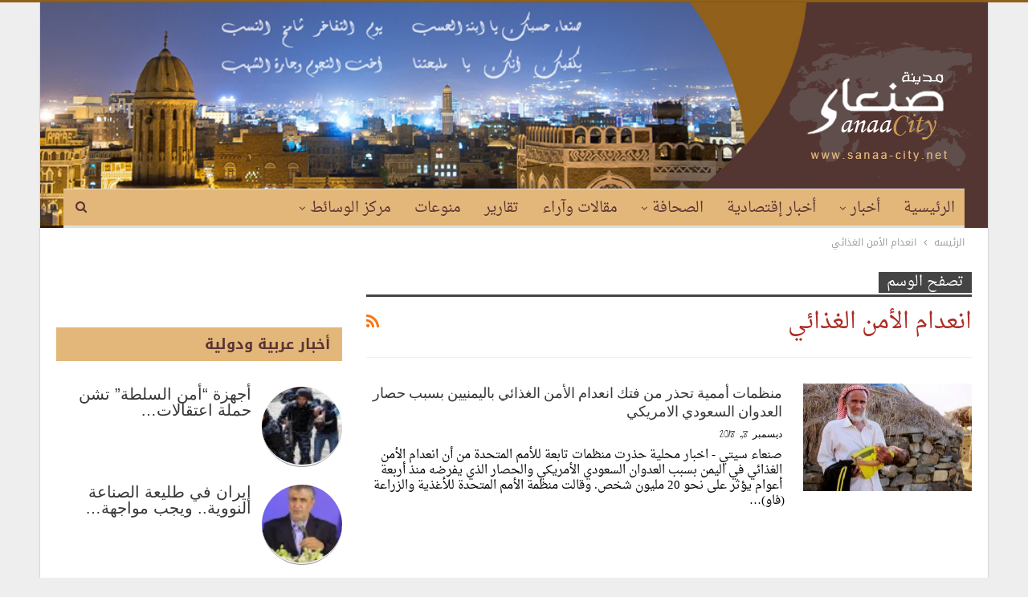

--- FILE ---
content_type: text/html; charset=UTF-8
request_url: https://www.sanaa-city.net/tag/%D8%A7%D9%86%D8%B9%D8%AF%D8%A7%D9%85-%D8%A7%D9%84%D8%A3%D9%85%D9%86-%D8%A7%D9%84%D8%BA%D8%B0%D8%A7%D8%A6%D9%8A/
body_size: 16807
content:
	<!DOCTYPE html>
		<!--[if IE 8]>
	<html class="ie ie8" dir="rtl" lang="ar" prefix="og: https://ogp.me/ns#"> <![endif]-->
	<!--[if IE 9]>
	<html class="ie ie9" dir="rtl" lang="ar" prefix="og: https://ogp.me/ns#"> <![endif]-->
	<!--[if gt IE 9]><!-->
<html dir="rtl" lang="ar" prefix="og: https://ogp.me/ns#"> <!--<![endif]-->
	<head>
				<meta charset="UTF-8">
		<meta http-equiv="X-UA-Compatible" content="IE=edge">
		<meta name="viewport" content="width=device-width, initial-scale=1.0">
		<link rel="pingback" href="https://www.sanaa-city.net/xmlrpc.php"/>

		<title>انعدام الأمن الغذائي | موقع صنعاء سيتي</title>

		<!-- All in One SEO 4.9.1 - aioseo.com -->
	<meta name="robots" content="max-image-preview:large" />
	<meta name="google-site-verification" content="V2UCq2q328RoYbL9tTjN0snyZIMSbhPaMhs23hbajhg" />
	<meta name="msvalidate.01" content="4C2B18B9688DFB300D5C4443D5CC555D" />
	<meta name="yandex-verification" content="25b691f35739fdb9" />
	<link rel="canonical" href="https://www.sanaa-city.net/tag/%d8%a7%d9%86%d8%b9%d8%af%d8%a7%d9%85-%d8%a7%d9%84%d8%a3%d9%85%d9%86-%d8%a7%d9%84%d8%ba%d8%b0%d8%a7%d8%a6%d9%8a/" />
	<meta name="generator" content="All in One SEO (AIOSEO) 4.9.1" />
		<script type="application/ld+json" class="aioseo-schema">
			{"@context":"https:\/\/schema.org","@graph":[{"@type":"BreadcrumbList","@id":"https:\/\/www.sanaa-city.net\/tag\/%D8%A7%D9%86%D8%B9%D8%AF%D8%A7%D9%85-%D8%A7%D9%84%D8%A3%D9%85%D9%86-%D8%A7%D9%84%D8%BA%D8%B0%D8%A7%D8%A6%D9%8A\/#breadcrumblist","itemListElement":[{"@type":"ListItem","@id":"https:\/\/www.sanaa-city.net#listItem","position":1,"name":"\u0627\u0644\u0631\u0626\u064a\u0633\u064a\u0629","item":"https:\/\/www.sanaa-city.net","nextItem":{"@type":"ListItem","@id":"https:\/\/www.sanaa-city.net\/tag\/%d8%a7%d9%86%d8%b9%d8%af%d8%a7%d9%85-%d8%a7%d9%84%d8%a3%d9%85%d9%86-%d8%a7%d9%84%d8%ba%d8%b0%d8%a7%d8%a6%d9%8a\/#listItem","name":"\u0627\u0646\u0639\u062f\u0627\u0645 \u0627\u0644\u0623\u0645\u0646 \u0627\u0644\u063a\u0630\u0627\u0626\u064a"}},{"@type":"ListItem","@id":"https:\/\/www.sanaa-city.net\/tag\/%d8%a7%d9%86%d8%b9%d8%af%d8%a7%d9%85-%d8%a7%d9%84%d8%a3%d9%85%d9%86-%d8%a7%d9%84%d8%ba%d8%b0%d8%a7%d8%a6%d9%8a\/#listItem","position":2,"name":"\u0627\u0646\u0639\u062f\u0627\u0645 \u0627\u0644\u0623\u0645\u0646 \u0627\u0644\u063a\u0630\u0627\u0626\u064a","previousItem":{"@type":"ListItem","@id":"https:\/\/www.sanaa-city.net#listItem","name":"\u0627\u0644\u0631\u0626\u064a\u0633\u064a\u0629"}}]},{"@type":"CollectionPage","@id":"https:\/\/www.sanaa-city.net\/tag\/%D8%A7%D9%86%D8%B9%D8%AF%D8%A7%D9%85-%D8%A7%D9%84%D8%A3%D9%85%D9%86-%D8%A7%D9%84%D8%BA%D8%B0%D8%A7%D8%A6%D9%8A\/#collectionpage","url":"https:\/\/www.sanaa-city.net\/tag\/%D8%A7%D9%86%D8%B9%D8%AF%D8%A7%D9%85-%D8%A7%D9%84%D8%A3%D9%85%D9%86-%D8%A7%D9%84%D8%BA%D8%B0%D8%A7%D8%A6%D9%8A\/","name":"\u0627\u0646\u0639\u062f\u0627\u0645 \u0627\u0644\u0623\u0645\u0646 \u0627\u0644\u063a\u0630\u0627\u0626\u064a | \u0645\u0648\u0642\u0639 \u0635\u0646\u0639\u0627\u0621 \u0633\u064a\u062a\u064a","inLanguage":"ar","isPartOf":{"@id":"https:\/\/www.sanaa-city.net\/#website"},"breadcrumb":{"@id":"https:\/\/www.sanaa-city.net\/tag\/%D8%A7%D9%86%D8%B9%D8%AF%D8%A7%D9%85-%D8%A7%D9%84%D8%A3%D9%85%D9%86-%D8%A7%D9%84%D8%BA%D8%B0%D8%A7%D8%A6%D9%8A\/#breadcrumblist"}},{"@type":"Organization","@id":"https:\/\/www.sanaa-city.net\/#organization","name":"\u0645\u0648\u0642\u0639 \u0635\u0646\u0639\u0627\u0621 \u0639\u0627\u0635\u0645\u0629 \u0627\u0644\u062a\u0627\u0631\u064a\u062e \u0648\u0627\u0644\u062d\u0636\u0627\u0631\u0629","description":"\u0639\u0627\u0635\u0645\u0629 \u0627\u0644\u062a\u0627\u0631\u064a\u062e \u0648\u0627\u0644\u062b\u0642\u0627\u0641\u0629 \u0645\u0648\u0642\u0639 \u0635\u0646\u0639\u0627\u0621 \u0633\u064a\u062a\u064a","url":"https:\/\/www.sanaa-city.net\/","logo":{"@type":"ImageObject","url":"https:\/\/www.sanaa-city.net\/wp-content\/uploads\/2022\/10\/\u0644\u0642\u0637\u0629-\u0627\u0644\u0634\u0627\u0634\u0629-2022-10-23-155949.png","@id":"https:\/\/www.sanaa-city.net\/tag\/%D8%A7%D9%86%D8%B9%D8%AF%D8%A7%D9%85-%D8%A7%D9%84%D8%A3%D9%85%D9%86-%D8%A7%D9%84%D8%BA%D8%B0%D8%A7%D8%A6%D9%8A\/#organizationLogo","width":360,"height":201},"image":{"@id":"https:\/\/www.sanaa-city.net\/tag\/%D8%A7%D9%86%D8%B9%D8%AF%D8%A7%D9%85-%D8%A7%D9%84%D8%A3%D9%85%D9%86-%D8%A7%D9%84%D8%BA%D8%B0%D8%A7%D8%A6%D9%8A\/#organizationLogo"},"sameAs":["https:\/\/Facebook .com"]},{"@type":"WebSite","@id":"https:\/\/www.sanaa-city.net\/#website","url":"https:\/\/www.sanaa-city.net\/","name":"\u0645\u0648\u0642\u0639 \u0635\u0646\u0639\u0627\u0621 \u0633\u064a\u062a\u064a","description":"\u0639\u0627\u0635\u0645\u0629 \u0627\u0644\u062a\u0627\u0631\u064a\u062e \u0648\u0627\u0644\u062b\u0642\u0627\u0641\u0629","inLanguage":"ar","publisher":{"@id":"https:\/\/www.sanaa-city.net\/#organization"}}]}
		</script>
		<!-- All in One SEO -->


<!-- Better Open Graph, Schema.org & Twitter Integration -->
<meta property="og:locale" content="ar"/>
<meta property="og:site_name" content="موقع صنعاء سيتي"/>
<meta property="og:url" content="https://www.sanaa-city.net/tag/%D8%A7%D9%86%D8%B9%D8%AF%D8%A7%D9%85-%D8%A7%D9%84%D8%A3%D9%85%D9%86-%D8%A7%D9%84%D8%BA%D8%B0%D8%A7%D8%A6%D9%8A/"/>
<meta property="og:title" content="Archives"/>
<meta property="og:description" content="عاصمة التاريخ والثقافة"/>
<meta property="og:type" content="website"/>
<meta name="twitter:card" content="summary"/>
<meta name="twitter:url" content="https://www.sanaa-city.net/tag/%D8%A7%D9%86%D8%B9%D8%AF%D8%A7%D9%85-%D8%A7%D9%84%D8%A3%D9%85%D9%86-%D8%A7%D9%84%D8%BA%D8%B0%D8%A7%D8%A6%D9%8A/"/>
<meta name="twitter:title" content="Archives"/>
<meta name="twitter:description" content="عاصمة التاريخ والثقافة"/>
<!-- / Better Open Graph, Schema.org & Twitter Integration. -->
<link rel='dns-prefetch' href='//fonts.googleapis.com' />
<link rel="alternate" type="application/rss+xml" title="موقع صنعاء سيتي &laquo; الخلاصة" href="https://www.sanaa-city.net/feed/" />
<link rel="alternate" type="application/rss+xml" title="موقع صنعاء سيتي &laquo; انعدام الأمن الغذائي خلاصة الوسوم" href="https://www.sanaa-city.net/tag/%d8%a7%d9%86%d8%b9%d8%af%d8%a7%d9%85-%d8%a7%d9%84%d8%a3%d9%85%d9%86-%d8%a7%d9%84%d8%ba%d8%b0%d8%a7%d8%a6%d9%8a/feed/" />
<script type="text/javascript">
window._wpemojiSettings = {"baseUrl":"https:\/\/s.w.org\/images\/core\/emoji\/14.0.0\/72x72\/","ext":".png","svgUrl":"https:\/\/s.w.org\/images\/core\/emoji\/14.0.0\/svg\/","svgExt":".svg","source":{"concatemoji":"https:\/\/www.sanaa-city.net\/wp-includes\/js\/wp-emoji-release.min.js?ver=6.1.9"}};
/*! This file is auto-generated */
!function(e,a,t){var n,r,o,i=a.createElement("canvas"),p=i.getContext&&i.getContext("2d");function s(e,t){var a=String.fromCharCode,e=(p.clearRect(0,0,i.width,i.height),p.fillText(a.apply(this,e),0,0),i.toDataURL());return p.clearRect(0,0,i.width,i.height),p.fillText(a.apply(this,t),0,0),e===i.toDataURL()}function c(e){var t=a.createElement("script");t.src=e,t.defer=t.type="text/javascript",a.getElementsByTagName("head")[0].appendChild(t)}for(o=Array("flag","emoji"),t.supports={everything:!0,everythingExceptFlag:!0},r=0;r<o.length;r++)t.supports[o[r]]=function(e){if(p&&p.fillText)switch(p.textBaseline="top",p.font="600 32px Arial",e){case"flag":return s([127987,65039,8205,9895,65039],[127987,65039,8203,9895,65039])?!1:!s([55356,56826,55356,56819],[55356,56826,8203,55356,56819])&&!s([55356,57332,56128,56423,56128,56418,56128,56421,56128,56430,56128,56423,56128,56447],[55356,57332,8203,56128,56423,8203,56128,56418,8203,56128,56421,8203,56128,56430,8203,56128,56423,8203,56128,56447]);case"emoji":return!s([129777,127995,8205,129778,127999],[129777,127995,8203,129778,127999])}return!1}(o[r]),t.supports.everything=t.supports.everything&&t.supports[o[r]],"flag"!==o[r]&&(t.supports.everythingExceptFlag=t.supports.everythingExceptFlag&&t.supports[o[r]]);t.supports.everythingExceptFlag=t.supports.everythingExceptFlag&&!t.supports.flag,t.DOMReady=!1,t.readyCallback=function(){t.DOMReady=!0},t.supports.everything||(n=function(){t.readyCallback()},a.addEventListener?(a.addEventListener("DOMContentLoaded",n,!1),e.addEventListener("load",n,!1)):(e.attachEvent("onload",n),a.attachEvent("onreadystatechange",function(){"complete"===a.readyState&&t.readyCallback()})),(e=t.source||{}).concatemoji?c(e.concatemoji):e.wpemoji&&e.twemoji&&(c(e.twemoji),c(e.wpemoji)))}(window,document,window._wpemojiSettings);
</script>
<style type="text/css">
img.wp-smiley,
img.emoji {
	display: inline !important;
	border: none !important;
	box-shadow: none !important;
	height: 1em !important;
	width: 1em !important;
	margin: 0 0.07em !important;
	vertical-align: -0.1em !important;
	background: none !important;
	padding: 0 !important;
}
</style>
	<link rel='stylesheet' id='wp-block-library-rtl-css' href='https://www.sanaa-city.net/wp-includes/css/dist/block-library/style-rtl.min.css?ver=6.1.9' type='text/css' media='all' />
<link rel='stylesheet' id='aioseo/css/src/vue/standalone/blocks/table-of-contents/global.scss-css' href='https://www.sanaa-city.net/wp-content/plugins/all-in-one-seo-pack/dist/Lite/assets/css/table-of-contents/global.e90f6d47.css?ver=4.9.1' type='text/css' media='all' />
<link rel='stylesheet' id='classic-theme-styles-css' href='https://www.sanaa-city.net/wp-includes/css/classic-themes.min.css?ver=1' type='text/css' media='all' />
<style id='global-styles-inline-css' type='text/css'>
body{--wp--preset--color--black: #000000;--wp--preset--color--cyan-bluish-gray: #abb8c3;--wp--preset--color--white: #ffffff;--wp--preset--color--pale-pink: #f78da7;--wp--preset--color--vivid-red: #cf2e2e;--wp--preset--color--luminous-vivid-orange: #ff6900;--wp--preset--color--luminous-vivid-amber: #fcb900;--wp--preset--color--light-green-cyan: #7bdcb5;--wp--preset--color--vivid-green-cyan: #00d084;--wp--preset--color--pale-cyan-blue: #8ed1fc;--wp--preset--color--vivid-cyan-blue: #0693e3;--wp--preset--color--vivid-purple: #9b51e0;--wp--preset--gradient--vivid-cyan-blue-to-vivid-purple: linear-gradient(135deg,rgba(6,147,227,1) 0%,rgb(155,81,224) 100%);--wp--preset--gradient--light-green-cyan-to-vivid-green-cyan: linear-gradient(135deg,rgb(122,220,180) 0%,rgb(0,208,130) 100%);--wp--preset--gradient--luminous-vivid-amber-to-luminous-vivid-orange: linear-gradient(135deg,rgba(252,185,0,1) 0%,rgba(255,105,0,1) 100%);--wp--preset--gradient--luminous-vivid-orange-to-vivid-red: linear-gradient(135deg,rgba(255,105,0,1) 0%,rgb(207,46,46) 100%);--wp--preset--gradient--very-light-gray-to-cyan-bluish-gray: linear-gradient(135deg,rgb(238,238,238) 0%,rgb(169,184,195) 100%);--wp--preset--gradient--cool-to-warm-spectrum: linear-gradient(135deg,rgb(74,234,220) 0%,rgb(151,120,209) 20%,rgb(207,42,186) 40%,rgb(238,44,130) 60%,rgb(251,105,98) 80%,rgb(254,248,76) 100%);--wp--preset--gradient--blush-light-purple: linear-gradient(135deg,rgb(255,206,236) 0%,rgb(152,150,240) 100%);--wp--preset--gradient--blush-bordeaux: linear-gradient(135deg,rgb(254,205,165) 0%,rgb(254,45,45) 50%,rgb(107,0,62) 100%);--wp--preset--gradient--luminous-dusk: linear-gradient(135deg,rgb(255,203,112) 0%,rgb(199,81,192) 50%,rgb(65,88,208) 100%);--wp--preset--gradient--pale-ocean: linear-gradient(135deg,rgb(255,245,203) 0%,rgb(182,227,212) 50%,rgb(51,167,181) 100%);--wp--preset--gradient--electric-grass: linear-gradient(135deg,rgb(202,248,128) 0%,rgb(113,206,126) 100%);--wp--preset--gradient--midnight: linear-gradient(135deg,rgb(2,3,129) 0%,rgb(40,116,252) 100%);--wp--preset--duotone--dark-grayscale: url('#wp-duotone-dark-grayscale');--wp--preset--duotone--grayscale: url('#wp-duotone-grayscale');--wp--preset--duotone--purple-yellow: url('#wp-duotone-purple-yellow');--wp--preset--duotone--blue-red: url('#wp-duotone-blue-red');--wp--preset--duotone--midnight: url('#wp-duotone-midnight');--wp--preset--duotone--magenta-yellow: url('#wp-duotone-magenta-yellow');--wp--preset--duotone--purple-green: url('#wp-duotone-purple-green');--wp--preset--duotone--blue-orange: url('#wp-duotone-blue-orange');--wp--preset--font-size--small: 13px;--wp--preset--font-size--medium: 20px;--wp--preset--font-size--large: 36px;--wp--preset--font-size--x-large: 42px;--wp--preset--spacing--20: 0.44rem;--wp--preset--spacing--30: 0.67rem;--wp--preset--spacing--40: 1rem;--wp--preset--spacing--50: 1.5rem;--wp--preset--spacing--60: 2.25rem;--wp--preset--spacing--70: 3.38rem;--wp--preset--spacing--80: 5.06rem;}:where(.is-layout-flex){gap: 0.5em;}body .is-layout-flow > .alignleft{float: left;margin-inline-start: 0;margin-inline-end: 2em;}body .is-layout-flow > .alignright{float: right;margin-inline-start: 2em;margin-inline-end: 0;}body .is-layout-flow > .aligncenter{margin-left: auto !important;margin-right: auto !important;}body .is-layout-constrained > .alignleft{float: left;margin-inline-start: 0;margin-inline-end: 2em;}body .is-layout-constrained > .alignright{float: right;margin-inline-start: 2em;margin-inline-end: 0;}body .is-layout-constrained > .aligncenter{margin-left: auto !important;margin-right: auto !important;}body .is-layout-constrained > :where(:not(.alignleft):not(.alignright):not(.alignfull)){max-width: var(--wp--style--global--content-size);margin-left: auto !important;margin-right: auto !important;}body .is-layout-constrained > .alignwide{max-width: var(--wp--style--global--wide-size);}body .is-layout-flex{display: flex;}body .is-layout-flex{flex-wrap: wrap;align-items: center;}body .is-layout-flex > *{margin: 0;}:where(.wp-block-columns.is-layout-flex){gap: 2em;}.has-black-color{color: var(--wp--preset--color--black) !important;}.has-cyan-bluish-gray-color{color: var(--wp--preset--color--cyan-bluish-gray) !important;}.has-white-color{color: var(--wp--preset--color--white) !important;}.has-pale-pink-color{color: var(--wp--preset--color--pale-pink) !important;}.has-vivid-red-color{color: var(--wp--preset--color--vivid-red) !important;}.has-luminous-vivid-orange-color{color: var(--wp--preset--color--luminous-vivid-orange) !important;}.has-luminous-vivid-amber-color{color: var(--wp--preset--color--luminous-vivid-amber) !important;}.has-light-green-cyan-color{color: var(--wp--preset--color--light-green-cyan) !important;}.has-vivid-green-cyan-color{color: var(--wp--preset--color--vivid-green-cyan) !important;}.has-pale-cyan-blue-color{color: var(--wp--preset--color--pale-cyan-blue) !important;}.has-vivid-cyan-blue-color{color: var(--wp--preset--color--vivid-cyan-blue) !important;}.has-vivid-purple-color{color: var(--wp--preset--color--vivid-purple) !important;}.has-black-background-color{background-color: var(--wp--preset--color--black) !important;}.has-cyan-bluish-gray-background-color{background-color: var(--wp--preset--color--cyan-bluish-gray) !important;}.has-white-background-color{background-color: var(--wp--preset--color--white) !important;}.has-pale-pink-background-color{background-color: var(--wp--preset--color--pale-pink) !important;}.has-vivid-red-background-color{background-color: var(--wp--preset--color--vivid-red) !important;}.has-luminous-vivid-orange-background-color{background-color: var(--wp--preset--color--luminous-vivid-orange) !important;}.has-luminous-vivid-amber-background-color{background-color: var(--wp--preset--color--luminous-vivid-amber) !important;}.has-light-green-cyan-background-color{background-color: var(--wp--preset--color--light-green-cyan) !important;}.has-vivid-green-cyan-background-color{background-color: var(--wp--preset--color--vivid-green-cyan) !important;}.has-pale-cyan-blue-background-color{background-color: var(--wp--preset--color--pale-cyan-blue) !important;}.has-vivid-cyan-blue-background-color{background-color: var(--wp--preset--color--vivid-cyan-blue) !important;}.has-vivid-purple-background-color{background-color: var(--wp--preset--color--vivid-purple) !important;}.has-black-border-color{border-color: var(--wp--preset--color--black) !important;}.has-cyan-bluish-gray-border-color{border-color: var(--wp--preset--color--cyan-bluish-gray) !important;}.has-white-border-color{border-color: var(--wp--preset--color--white) !important;}.has-pale-pink-border-color{border-color: var(--wp--preset--color--pale-pink) !important;}.has-vivid-red-border-color{border-color: var(--wp--preset--color--vivid-red) !important;}.has-luminous-vivid-orange-border-color{border-color: var(--wp--preset--color--luminous-vivid-orange) !important;}.has-luminous-vivid-amber-border-color{border-color: var(--wp--preset--color--luminous-vivid-amber) !important;}.has-light-green-cyan-border-color{border-color: var(--wp--preset--color--light-green-cyan) !important;}.has-vivid-green-cyan-border-color{border-color: var(--wp--preset--color--vivid-green-cyan) !important;}.has-pale-cyan-blue-border-color{border-color: var(--wp--preset--color--pale-cyan-blue) !important;}.has-vivid-cyan-blue-border-color{border-color: var(--wp--preset--color--vivid-cyan-blue) !important;}.has-vivid-purple-border-color{border-color: var(--wp--preset--color--vivid-purple) !important;}.has-vivid-cyan-blue-to-vivid-purple-gradient-background{background: var(--wp--preset--gradient--vivid-cyan-blue-to-vivid-purple) !important;}.has-light-green-cyan-to-vivid-green-cyan-gradient-background{background: var(--wp--preset--gradient--light-green-cyan-to-vivid-green-cyan) !important;}.has-luminous-vivid-amber-to-luminous-vivid-orange-gradient-background{background: var(--wp--preset--gradient--luminous-vivid-amber-to-luminous-vivid-orange) !important;}.has-luminous-vivid-orange-to-vivid-red-gradient-background{background: var(--wp--preset--gradient--luminous-vivid-orange-to-vivid-red) !important;}.has-very-light-gray-to-cyan-bluish-gray-gradient-background{background: var(--wp--preset--gradient--very-light-gray-to-cyan-bluish-gray) !important;}.has-cool-to-warm-spectrum-gradient-background{background: var(--wp--preset--gradient--cool-to-warm-spectrum) !important;}.has-blush-light-purple-gradient-background{background: var(--wp--preset--gradient--blush-light-purple) !important;}.has-blush-bordeaux-gradient-background{background: var(--wp--preset--gradient--blush-bordeaux) !important;}.has-luminous-dusk-gradient-background{background: var(--wp--preset--gradient--luminous-dusk) !important;}.has-pale-ocean-gradient-background{background: var(--wp--preset--gradient--pale-ocean) !important;}.has-electric-grass-gradient-background{background: var(--wp--preset--gradient--electric-grass) !important;}.has-midnight-gradient-background{background: var(--wp--preset--gradient--midnight) !important;}.has-small-font-size{font-size: var(--wp--preset--font-size--small) !important;}.has-medium-font-size{font-size: var(--wp--preset--font-size--medium) !important;}.has-large-font-size{font-size: var(--wp--preset--font-size--large) !important;}.has-x-large-font-size{font-size: var(--wp--preset--font-size--x-large) !important;}
.wp-block-navigation a:where(:not(.wp-element-button)){color: inherit;}
:where(.wp-block-columns.is-layout-flex){gap: 2em;}
.wp-block-pullquote{font-size: 1.5em;line-height: 1.6;}
</style>
<link rel='stylesheet' id='better-framework-main-fonts-css' href='https://fonts.googleapis.com/css?family=Cedarville+Cursive:400%7CRoboto:400,500&#038;display=swap' type='text/css' media='all' />
<link rel='stylesheet' id='better-framework-font-1-css' href='//fonts.googleapis.com/earlyaccess/droidarabickufi.css' type='text/css' media='all' />
<link rel='stylesheet' id='better-framework-font-2-css' href='//fonts.googleapis.com/earlyaccess/droidarabicnaskh.css' type='text/css' media='all' />
<script type='text/javascript' src='https://www.sanaa-city.net/wp-includes/js/jquery/jquery.min.js?ver=3.6.1' id='jquery-core-js'></script>
<script type='text/javascript' src='https://www.sanaa-city.net/wp-includes/js/jquery/jquery-migrate.min.js?ver=3.3.2' id='jquery-migrate-js'></script>
<!--[if lt IE 9]>
<script type='text/javascript' src='https://www.sanaa-city.net/wp-content/themes/publisher/includes/libs/better-framework/assets/js/html5shiv.min.js?ver=3.15.0' id='bf-html5shiv-js'></script>
<![endif]-->
<!--[if lt IE 9]>
<script type='text/javascript' src='https://www.sanaa-city.net/wp-content/themes/publisher/includes/libs/better-framework/assets/js/respond.min.js?ver=3.15.0' id='bf-respond-js'></script>
<![endif]-->
<link rel="https://api.w.org/" href="https://www.sanaa-city.net/wp-json/" /><link rel="alternate" type="application/json" href="https://www.sanaa-city.net/wp-json/wp/v2/tags/8452" /><link rel="EditURI" type="application/rsd+xml" title="RSD" href="https://www.sanaa-city.net/xmlrpc.php?rsd" />
<link rel="wlwmanifest" type="application/wlwmanifest+xml" href="https://www.sanaa-city.net/wp-includes/wlwmanifest.xml" />
<meta name="generator" content="WordPress 6.1.9" />
<meta name="generator" content="Powered by WPBakery Page Builder - drag and drop page builder for WordPress."/>
<script type="application/ld+json">{
    "@context": "http://schema.org/",
    "@type": "Organization",
    "@id": "#organization",
    "logo": {
        "@type": "ImageObject",
        "url": "http://www.sanaa-city.net/wp-content/uploads/2018/01/logo.png"
    },
    "url": "https://www.sanaa-city.net/",
    "name": "\u0645\u0648\u0642\u0639 \u0635\u0646\u0639\u0627\u0621 \u0633\u064a\u062a\u064a",
    "description": "\u0639\u0627\u0635\u0645\u0629 \u0627\u0644\u062a\u0627\u0631\u064a\u062e \u0648\u0627\u0644\u062b\u0642\u0627\u0641\u0629"
}</script>
<script type="application/ld+json">{
    "@context": "http://schema.org/",
    "@type": "WebSite",
    "name": "\u0645\u0648\u0642\u0639 \u0635\u0646\u0639\u0627\u0621 \u0633\u064a\u062a\u064a",
    "alternateName": "\u0639\u0627\u0635\u0645\u0629 \u0627\u0644\u062a\u0627\u0631\u064a\u062e \u0648\u0627\u0644\u062b\u0642\u0627\u0641\u0629",
    "url": "https://www.sanaa-city.net/"
}</script>
<link rel='stylesheet' id='bf-minifed-css-1' href='https://www.sanaa-city.net/wp-content/bs-booster-cache/2466362ec281b7645f92a8fa4bea58f4.css' type='text/css' media='all' />
<link rel='stylesheet' id='7.11.0-1753887349' href='https://www.sanaa-city.net/wp-content/bs-booster-cache/3b40bc82bd9cdfe91b31d1a01d29a588.css' type='text/css' media='all' />
<link rel="icon" href="https://www.sanaa-city.net/wp-content/uploads/2024/03/cropped-لقطة-الشاشة-2022-10-23-155949-32x32.png" sizes="32x32" />
<link rel="icon" href="https://www.sanaa-city.net/wp-content/uploads/2024/03/cropped-لقطة-الشاشة-2022-10-23-155949-192x192.png" sizes="192x192" />
<link rel="apple-touch-icon" href="https://www.sanaa-city.net/wp-content/uploads/2024/03/cropped-لقطة-الشاشة-2022-10-23-155949-180x180.png" />
<meta name="msapplication-TileImage" content="https://www.sanaa-city.net/wp-content/uploads/2024/03/cropped-لقطة-الشاشة-2022-10-23-155949-270x270.png" />

<!-- BetterFramework Head Inline CSS -->
<style>
.site-header .site-branding .logo img {
    max-width: 100%;
   margin-right: -59px;
    margin-bottom: -37px;
}
.section-heading.sh-t3:after {
    background: #e3b77a;
}
.section-heading.sh-t3.sh-s4>a>.h-text.h-text.h-text{
    color: #5a3433!important;
}
.wpb_wrapper .better-newsticker {
    margin-right: 20px;
    margin-left: -340px;
}
.site-header .main-menu > li:active > a, .site-header .main-menu > li > a:hover {
    background-color: #91601b;
    
}
.wpb_wrapper .better-newsticker {
    margin-right: -1px;
    margin-left: -340px;
    margin-top: -25px;
}

.widget img {
    width: 100%;
   
}

.listing-item-tb-1 .img-holder {
    margin-left: 0;
    margin-right: auto;
    border-bottom-style: ridge;
    border-radius: 100px;
    height: 100px;
    width: 100px;
    position: inherit;
}
.listing-item-tb-1 .title a {
    color: inherit;
    font-family: GillSans, Calibri, Trebuchet, sans-serif !important;
    font-size: 20px;
}
.listing-item-grid-2 .title a {
    margin: 6px 0 2px;
    font-family: GillSans, Calibri, Trebuchet, sans-serif !important;
    font-size: 29px !important;
    line-height: 1.1 !important;
    font-weight: 700 !important;
    color: cyan;
}
.listing-item-grid-1 .title {
    margin: 6px 0 2px;
    font-family: GillSans, Calibri, Trebuchet, sans-serif !important;
    font-size: 20px !important;
    line-height: 1.1 !important;
    font-weight: 700 !important;
}

.listing-item-text-3 .title a {
    font-family: GillSans, Calibri, Trebuchet, sans-serif !important;
    font-size: 20px !important;
    line-height: 1.0 !important;
    font-weight: 700 !important;
    text-align: center;
}
    .listing-item-tb-3 .title a {
   
    font-family: GillSans, Calibri, Trebuchet, sans-serif !important;
    font-size: 20px !important;
    line-height: 1.1 !important;
    font-weight: 700 !important;
}
.listing-item-grid-2 .post-summary {
    padding-bottom: -32px;
    border-bottom: 0px solid #f1f1f1;
    color: cyan;
}

</style>
<!-- /BetterFramework Head Inline CSS-->
<noscript><style> .wpb_animate_when_almost_visible { opacity: 1; }</style></noscript>	</head>

<body class="rtl archive tag tag-8452 bs-theme bs-publisher bs-publisher-clean-magazine active-light-box active-top-line close-rh page-layout-2-col page-layout-2-col-right boxed active-sticky-sidebar main-menu-sticky-smart main-menu-boxed active-ajax-search  wpb-js-composer js-comp-ver-6.7.0 vc_responsive bs-ll-d" dir="rtl">
<svg xmlns="http://www.w3.org/2000/svg" viewBox="0 0 0 0" width="0" height="0" focusable="false" role="none" style="visibility: hidden; position: absolute; left: -9999px; overflow: hidden;" ><defs><filter id="wp-duotone-dark-grayscale"><feColorMatrix color-interpolation-filters="sRGB" type="matrix" values=" .299 .587 .114 0 0 .299 .587 .114 0 0 .299 .587 .114 0 0 .299 .587 .114 0 0 " /><feComponentTransfer color-interpolation-filters="sRGB" ><feFuncR type="table" tableValues="0 0.49803921568627" /><feFuncG type="table" tableValues="0 0.49803921568627" /><feFuncB type="table" tableValues="0 0.49803921568627" /><feFuncA type="table" tableValues="1 1" /></feComponentTransfer><feComposite in2="SourceGraphic" operator="in" /></filter></defs></svg><svg xmlns="http://www.w3.org/2000/svg" viewBox="0 0 0 0" width="0" height="0" focusable="false" role="none" style="visibility: hidden; position: absolute; left: -9999px; overflow: hidden;" ><defs><filter id="wp-duotone-grayscale"><feColorMatrix color-interpolation-filters="sRGB" type="matrix" values=" .299 .587 .114 0 0 .299 .587 .114 0 0 .299 .587 .114 0 0 .299 .587 .114 0 0 " /><feComponentTransfer color-interpolation-filters="sRGB" ><feFuncR type="table" tableValues="0 1" /><feFuncG type="table" tableValues="0 1" /><feFuncB type="table" tableValues="0 1" /><feFuncA type="table" tableValues="1 1" /></feComponentTransfer><feComposite in2="SourceGraphic" operator="in" /></filter></defs></svg><svg xmlns="http://www.w3.org/2000/svg" viewBox="0 0 0 0" width="0" height="0" focusable="false" role="none" style="visibility: hidden; position: absolute; left: -9999px; overflow: hidden;" ><defs><filter id="wp-duotone-purple-yellow"><feColorMatrix color-interpolation-filters="sRGB" type="matrix" values=" .299 .587 .114 0 0 .299 .587 .114 0 0 .299 .587 .114 0 0 .299 .587 .114 0 0 " /><feComponentTransfer color-interpolation-filters="sRGB" ><feFuncR type="table" tableValues="0.54901960784314 0.98823529411765" /><feFuncG type="table" tableValues="0 1" /><feFuncB type="table" tableValues="0.71764705882353 0.25490196078431" /><feFuncA type="table" tableValues="1 1" /></feComponentTransfer><feComposite in2="SourceGraphic" operator="in" /></filter></defs></svg><svg xmlns="http://www.w3.org/2000/svg" viewBox="0 0 0 0" width="0" height="0" focusable="false" role="none" style="visibility: hidden; position: absolute; left: -9999px; overflow: hidden;" ><defs><filter id="wp-duotone-blue-red"><feColorMatrix color-interpolation-filters="sRGB" type="matrix" values=" .299 .587 .114 0 0 .299 .587 .114 0 0 .299 .587 .114 0 0 .299 .587 .114 0 0 " /><feComponentTransfer color-interpolation-filters="sRGB" ><feFuncR type="table" tableValues="0 1" /><feFuncG type="table" tableValues="0 0.27843137254902" /><feFuncB type="table" tableValues="0.5921568627451 0.27843137254902" /><feFuncA type="table" tableValues="1 1" /></feComponentTransfer><feComposite in2="SourceGraphic" operator="in" /></filter></defs></svg><svg xmlns="http://www.w3.org/2000/svg" viewBox="0 0 0 0" width="0" height="0" focusable="false" role="none" style="visibility: hidden; position: absolute; left: -9999px; overflow: hidden;" ><defs><filter id="wp-duotone-midnight"><feColorMatrix color-interpolation-filters="sRGB" type="matrix" values=" .299 .587 .114 0 0 .299 .587 .114 0 0 .299 .587 .114 0 0 .299 .587 .114 0 0 " /><feComponentTransfer color-interpolation-filters="sRGB" ><feFuncR type="table" tableValues="0 0" /><feFuncG type="table" tableValues="0 0.64705882352941" /><feFuncB type="table" tableValues="0 1" /><feFuncA type="table" tableValues="1 1" /></feComponentTransfer><feComposite in2="SourceGraphic" operator="in" /></filter></defs></svg><svg xmlns="http://www.w3.org/2000/svg" viewBox="0 0 0 0" width="0" height="0" focusable="false" role="none" style="visibility: hidden; position: absolute; left: -9999px; overflow: hidden;" ><defs><filter id="wp-duotone-magenta-yellow"><feColorMatrix color-interpolation-filters="sRGB" type="matrix" values=" .299 .587 .114 0 0 .299 .587 .114 0 0 .299 .587 .114 0 0 .299 .587 .114 0 0 " /><feComponentTransfer color-interpolation-filters="sRGB" ><feFuncR type="table" tableValues="0.78039215686275 1" /><feFuncG type="table" tableValues="0 0.94901960784314" /><feFuncB type="table" tableValues="0.35294117647059 0.47058823529412" /><feFuncA type="table" tableValues="1 1" /></feComponentTransfer><feComposite in2="SourceGraphic" operator="in" /></filter></defs></svg><svg xmlns="http://www.w3.org/2000/svg" viewBox="0 0 0 0" width="0" height="0" focusable="false" role="none" style="visibility: hidden; position: absolute; left: -9999px; overflow: hidden;" ><defs><filter id="wp-duotone-purple-green"><feColorMatrix color-interpolation-filters="sRGB" type="matrix" values=" .299 .587 .114 0 0 .299 .587 .114 0 0 .299 .587 .114 0 0 .299 .587 .114 0 0 " /><feComponentTransfer color-interpolation-filters="sRGB" ><feFuncR type="table" tableValues="0.65098039215686 0.40392156862745" /><feFuncG type="table" tableValues="0 1" /><feFuncB type="table" tableValues="0.44705882352941 0.4" /><feFuncA type="table" tableValues="1 1" /></feComponentTransfer><feComposite in2="SourceGraphic" operator="in" /></filter></defs></svg><svg xmlns="http://www.w3.org/2000/svg" viewBox="0 0 0 0" width="0" height="0" focusable="false" role="none" style="visibility: hidden; position: absolute; left: -9999px; overflow: hidden;" ><defs><filter id="wp-duotone-blue-orange"><feColorMatrix color-interpolation-filters="sRGB" type="matrix" values=" .299 .587 .114 0 0 .299 .587 .114 0 0 .299 .587 .114 0 0 .299 .587 .114 0 0 " /><feComponentTransfer color-interpolation-filters="sRGB" ><feFuncR type="table" tableValues="0.098039215686275 1" /><feFuncG type="table" tableValues="0 0.66274509803922" /><feFuncB type="table" tableValues="0.84705882352941 0.41960784313725" /><feFuncA type="table" tableValues="1 1" /></feComponentTransfer><feComposite in2="SourceGraphic" operator="in" /></filter></defs></svg>		<div class="main-wrap content-main-wrap">
			<header id="header" class="site-header header-style-2 boxed" itemscope="itemscope" itemtype="https://schema.org/WPHeader">

				<div class="header-inner">
			<div class="content-wrap">
				<div class="container">
					<div class="row">
						<div class="row-height">
							<div class="logo-col col-xs-12">
								<div class="col-inside">
									<div id="site-branding" class="site-branding">
	<p  id="site-title" class="logo h1 img-logo">
	<a href="https://www.sanaa-city.net/" itemprop="url" rel="home">
					<img id="site-logo" src="http://www.sanaa-city.net/wp-content/uploads/2018/01/logo.png"
			     alt="موقع صنعاء سيتي"  data-bsrjs="http://www.sanaa-city.net/wp-content/uploads/2018/01/logo.png"  />

			<span class="site-title">موقع صنعاء سيتي - عاصمة التاريخ والثقافة</span>
				</a>
</p>
</div><!-- .site-branding -->
								</div>
							</div>
													</div>
					</div>
				</div>
			</div>
		</div>

		<div id="menu-main" class="menu main-menu-wrapper show-search-item menu-actions-btn-width-1" role="navigation" itemscope="itemscope" itemtype="https://schema.org/SiteNavigationElement">
	<div class="main-menu-inner">
		<div class="content-wrap">
			<div class="container">

				<nav class="main-menu-container">
					<ul id="main-navigation" class="main-menu menu bsm-pure clearfix">
						<li id="menu-item-660" class="menu-item menu-item-type-custom menu-item-object-custom menu-item-home better-anim-fade menu-item-660"><a href="http://www.sanaa-city.net/">الرئيسية</a></li>
<li id="menu-item-661" class="menu-item menu-item-type-taxonomy menu-item-object-category menu-item-has-children menu-term-17 better-anim-fade menu-item-661"><a href="https://www.sanaa-city.net/category/%d8%a7%d9%84%d8%a3%d8%ae%d8%a8%d8%a7%d8%b1/">أخبار</a>
<ul class="sub-menu">
	<li id="menu-item-667" class="menu-item menu-item-type-taxonomy menu-item-object-category menu-term-73 better-anim-fade menu-item-667"><a href="https://www.sanaa-city.net/category/%d8%a7%d9%84%d8%a3%d8%ae%d8%a8%d8%a7%d8%b1/%d8%a7%d9%84%d8%a3%d8%ae%d8%a8%d8%a7%d8%b1-%d8%a7%d9%84%d9%85%d8%ad%d9%84%d9%8a%d8%a9/">الأخبار المحلية</a></li>
	<li id="menu-item-17556" class="menu-item menu-item-type-taxonomy menu-item-object-category menu-term-147 better-anim-fade menu-item-17556"><a href="https://www.sanaa-city.net/category/%d8%a3%d9%87%d9%85-%d8%a7%d9%84%d8%a3%d8%ae%d8%a8%d8%a7%d8%b1/">أهم الأخبار</a></li>
	<li id="menu-item-17554" class="menu-item menu-item-type-taxonomy menu-item-object-category menu-term-150 better-anim-fade menu-item-17554"><a href="https://www.sanaa-city.net/category/%d8%a7%d9%84%d8%a3%d8%ae%d8%a8%d8%a7%d8%b1/%d8%a7%d9%84%d8%a3%d8%ae%d8%a8%d8%a7%d8%b1-%d8%a7%d9%84%d8%b9%d8%b1%d8%a8%d9%8a%d8%a9-%d9%88%d8%a7%d9%84%d8%af%d9%88%d9%84%d9%8a%d8%a9/">أخبار عربية ودولية</a></li>
</ul>
</li>
<li id="menu-item-17552" class="menu-item menu-item-type-taxonomy menu-item-object-category menu-term-155 better-anim-fade menu-item-17552"><a href="https://www.sanaa-city.net/category/%d8%a7%d9%84%d8%a3%d8%ae%d8%a8%d8%a7%d8%b1/%d8%a7%d9%84%d8%a3%d8%ae%d8%a8%d8%a7%d8%b1-%d8%a7%d9%84%d8%a5%d9%82%d8%aa%d8%b5%d8%a7%d8%af%d9%8a%d8%a9/">أخبار إقتصادية</a></li>
<li id="menu-item-17557" class="menu-item menu-item-type-taxonomy menu-item-object-category menu-item-has-children menu-term-169 better-anim-fade menu-item-17557"><a href="https://www.sanaa-city.net/category/%d8%a7%d9%84%d8%b5%d8%ad%d8%a7%d9%81%d8%a9/">الصحافة</a>
<ul class="sub-menu">
	<li id="menu-item-17559" class="menu-item menu-item-type-taxonomy menu-item-object-category menu-term-187 better-anim-fade menu-item-17559"><a href="https://www.sanaa-city.net/category/%d8%a7%d9%84%d8%b5%d8%ad%d8%a7%d9%81%d8%a9/%d8%b5%d8%ad%d8%a7%d9%81%d8%a9-%d9%85%d8%ad%d9%84%d9%8a%d8%a9/">صحافة محلية</a></li>
	<li id="menu-item-17558" class="menu-item menu-item-type-taxonomy menu-item-object-category menu-term-188 better-anim-fade menu-item-17558"><a href="https://www.sanaa-city.net/category/%d8%a7%d9%84%d8%b5%d8%ad%d8%a7%d9%81%d8%a9/%d8%b5%d8%ad%d8%a7%d9%81%d8%a9-%d8%b9%d8%b1%d8%a8%d9%8a%d8%a9-%d9%88%d8%af%d9%88%d9%84%d9%8a%d8%a9/">صحافة عربية ودولية</a></li>
</ul>
</li>
<li id="menu-item-670" class="menu-item menu-item-type-taxonomy menu-item-object-category menu-term-74 better-anim-fade menu-item-670"><a href="https://www.sanaa-city.net/category/%d9%85%d9%82%d8%a7%d9%84%d8%a7%d8%aa-%d9%88%d8%a2%d8%b1%d8%a7%d8%a1/">مقالات وآراء</a></li>
<li id="menu-item-668" class="menu-item menu-item-type-taxonomy menu-item-object-category menu-term-24 better-anim-fade menu-item-668"><a href="https://www.sanaa-city.net/category/%d8%aa%d9%82%d8%a7%d8%b1%d9%8a%d8%b1/">تقارير</a></li>
<li id="menu-item-17930" class="menu-item menu-item-type-taxonomy menu-item-object-category menu-term-205 better-anim-fade menu-item-17930"><a href="https://www.sanaa-city.net/category/%d8%a3%d9%82%d8%b3%d8%a7%d9%85-%d8%a2%d8%ae%d8%b1%d9%89/">منوعات</a></li>
<li id="menu-item-17560" class="menu-item menu-item-type-taxonomy menu-item-object-category menu-item-has-children menu-term-56 better-anim-fade menu-item-17560"><a href="https://www.sanaa-city.net/category/%d9%85%d8%b1%d9%83%d8%b2-%d8%a7%d9%84%d9%88%d8%b3%d8%a7%d8%a6%d8%b7/">مركز الوسائط</a>
<ul class="sub-menu">
	<li id="menu-item-17562" class="menu-item menu-item-type-taxonomy menu-item-object-category menu-term-54 better-anim-fade menu-item-17562"><a href="https://www.sanaa-city.net/category/%d9%85%d8%b1%d9%83%d8%b2-%d8%a7%d9%84%d9%88%d8%b3%d8%a7%d8%a6%d8%b7/%d8%a7%d9%84%d8%b5%d9%88%d8%b1/">صور</a></li>
	<li id="menu-item-17563" class="menu-item menu-item-type-taxonomy menu-item-object-category menu-term-44 better-anim-fade menu-item-17563"><a href="https://www.sanaa-city.net/category/%d9%85%d8%b1%d9%83%d8%b2-%d8%a7%d9%84%d9%88%d8%b3%d8%a7%d8%a6%d8%b7/%d9%83%d8%a7%d8%b1%d9%8a%d9%83%d8%a7%d8%aa%d9%8a%d8%b1/">كاريكاتير</a></li>
	<li id="menu-item-23530" class="menu-item menu-item-type-taxonomy menu-item-object-category menu-term-1284 better-anim-fade menu-item-23530"><a href="https://www.sanaa-city.net/category/%d9%85%d8%b1%d9%83%d8%b2-%d8%a7%d9%84%d9%88%d8%b3%d8%a7%d8%a6%d8%b7/%d8%b5%d9%88%d8%aa/">صوت</a></li>
	<li id="menu-item-17566" class="menu-item menu-item-type-taxonomy menu-item-object-category menu-term-46 better-anim-fade menu-item-17566"><a href="https://www.sanaa-city.net/category/%d9%85%d8%b1%d9%83%d8%b2-%d8%a7%d9%84%d9%88%d8%b3%d8%a7%d8%a6%d8%b7/%d9%85%d9%82%d8%a7%d8%b7%d8%b9-%d9%81%d9%8a%d8%af%d9%8a%d9%88/">مقاطع فيديو</a></li>
</ul>
</li>
					</ul><!-- #main-navigation -->
											<div class="menu-action-buttons width-1">
															<div class="search-container close">
									<span class="search-handler"><i class="fa fa-search"></i></span>

									<div class="search-box clearfix">
										<form role="search" method="get" class="search-form clearfix" action="https://www.sanaa-city.net">
	<input type="search" class="search-field"
	       placeholder="بحث..."
	       value="" name="s"
	       title="البحث عن:"
	       autocomplete="off">
	<input type="submit" class="search-submit" value="بحث">
</form><!-- .search-form -->
									</div>
								</div>
														</div>
										</nav><!-- .main-menu-container -->

			</div>
		</div>
	</div>
</div><!-- .menu -->
	</header><!-- .header -->
	<div class="rh-header clearfix dark deferred-block-exclude">
		<div class="rh-container clearfix">

			<div class="menu-container close">
				<span class="menu-handler"><span class="lines"></span></span>
			</div><!-- .menu-container -->

			<div class="logo-container rh-img-logo">
				<a href="https://www.sanaa-city.net/" itemprop="url" rel="home">
											<img src="http://www.sanaa-city.net/wp-content/uploads/2018/01/logo.png"
						     alt="موقع صنعاء سيتي"  />				</a>
			</div><!-- .logo-container -->
		</div><!-- .rh-container -->
	</div><!-- .rh-header -->
<nav role="navigation" aria-label="Breadcrumbs" class="bf-breadcrumb clearfix bc-top-style"><div class="content-wrap"><div class="container bf-breadcrumb-container"><ul class="bf-breadcrumb-items" itemscope itemtype="http://schema.org/BreadcrumbList"><meta name="numberOfItems" content="2" /><meta name="itemListOrder" content="Ascending" /><li itemprop="itemListElement" itemscope itemtype="http://schema.org/ListItem" class="bf-breadcrumb-item bf-breadcrumb-begin"><a itemprop="item" href="https://www.sanaa-city.net" rel="home"><span itemprop="name">الرئيسه</span></a><meta itemprop="position" content="1" /></li><li itemprop="itemListElement" itemscope itemtype="http://schema.org/ListItem" class="bf-breadcrumb-item bf-breadcrumb-end"><span itemprop="name">انعدام الأمن الغذائي</span><meta itemprop="item" content="https://www.sanaa-city.net/tag/%d8%a7%d9%86%d8%b9%d8%af%d8%a7%d9%85-%d8%a7%d9%84%d8%a3%d9%85%d9%86-%d8%a7%d9%84%d8%ba%d8%b0%d8%a7%d8%a6%d9%8a/"/><meta itemprop="position" content="2" /></li></ul></div></div></nav><div class="content-wrap">
		<main id="content" class="content-container">

		<div class="container layout-2-col layout-2-col-1 layout-right-sidebar layout-bc-before">
			<div class="row main-section">
										<div class="col-sm-8 content-column">
							<section class="archive-title tag-title with-action">
	<div class="pre-title"><span>تصفح الوسم</span></div>

	<div class="actions-container">
		<a class="rss-link" href="https://www.sanaa-city.net/tag/%d8%a7%d9%86%d8%b9%d8%af%d8%a7%d9%85-%d8%a7%d9%84%d8%a3%d9%85%d9%86-%d8%a7%d9%84%d8%ba%d8%b0%d8%a7%d8%a6%d9%8a/feed/"><i class="fa fa-rss"></i></a>
	</div>

	<h1 class="page-heading"><span class="h-title">انعدام الأمن الغذائي</span></h1>

	</section>
	<div class="listing listing-blog listing-blog-1 clearfix  columns-1">
		<article class="post-46515 type-post format-standard has-post-thumbnail   listing-item listing-item-blog  listing-item-blog-1 main-term-17 bsw-7 ">
		<div class="item-inner clearfix">
							<div class="featured clearfix">
										<a  title="منظمات أممية تحذر من فتك انعدام الأمن الغذائي باليمنيين بسبب حصار العدوان السعودي الامريكي" style="background-image: url(https://www.sanaa-city.net/wp-content/uploads/2018/12/منطمات-اممية-تحذر-210x136.jpg);" data-bsrjs="https://www.sanaa-city.net/wp-content/uploads/2018/12/منطمات-اممية-تحذر-279x220.jpg"							class="img-holder" href="https://www.sanaa-city.net/46515/"></a>
									</div>
			<h2 class="title">			<a href="https://www.sanaa-city.net/46515/" class="post-url post-title">
				منظمات أممية تحذر من فتك انعدام الأمن الغذائي باليمنيين بسبب حصار العدوان السعودي الامريكي			</a>
			</h2>		<div class="post-meta">

							<span class="time"><time class="post-published updated"
				                         datetime="2018-12-08T19:34:53+03:00">ديسمبر 8, 2018</time></span>
						</div>
						<div class="post-summary">
					صنعاء سيتي - اخبار محلية

حذرت منظمات تابعة للأمم المتحدة من أن انعدام الأمن الغذائي في اليمن بسبب العدوان السعودي الأمريكي والحصار الذي يفرضه منذ أربعة أعوام يؤثر على نحو 20 مليون شخص.

وقالت منظمة الأمم المتحدة للأغذية والزراعة (فاو)&hellip;				</div>
						</div>
	</article>
	</div>
							</div><!-- .content-column -->
												<div class="col-sm-4 sidebar-column sidebar-column-primary">
							<aside id="sidebar-primary-sidebar" class="sidebar" role="complementary" aria-label="Primary Sidebar Sidebar" itemscope="itemscope" itemtype="https://schema.org/WPSideBar">
	<div id="media_image-2" class=" h-ni w-nt primary-sidebar-widget widget widget_media_image"><img class="image " src="https://www.yemenipress.net/wp-content/media-ads/mainellan-300x250.jpg" alt="" width="550" height="605" /></div><div id="bs-thumbnail-listing-1-2" class=" saheb1 h-ni w-nt primary-sidebar-widget widget widget_bs-thumbnail-listing-1"><div class=" bs-listing bs-listing-listing-thumbnail-1 bs-listing-single-tab pagination-animate">		<p class="section-heading sh-t3 sh-s4 main-term-150">

		
							<a href="https://www.sanaa-city.net/category/%d8%a7%d9%84%d8%a3%d8%ae%d8%a8%d8%a7%d8%b1/%d8%a7%d9%84%d8%a3%d8%ae%d8%a8%d8%a7%d8%b1-%d8%a7%d9%84%d8%b9%d8%b1%d8%a8%d9%8a%d8%a9-%d9%88%d8%a7%d9%84%d8%af%d9%88%d9%84%d9%8a%d8%a9/" class="main-link">
							<span class="h-text main-term-150">
								 أخبار عربية ودولية							</span>
				</a>
			
		
		</p>
				<div class="bs-pagination-wrapper main-term-150 next_prev bs-slider-first-item">
			<div class="listing listing-thumbnail listing-tb-1 clearfix columns-1">
		<div class="post-74241 type-post format-standard has-post-thumbnail   listing-item listing-item-thumbnail listing-item-tb-1 main-term-17">
	<div class="item-inner clearfix">
					<div class="featured featured-type-featured-image">
				<a  title="أجهزة &#8220;أمن السلطة&#8221; تشن حملة اعتقالات سياسية جديدة تستهدف أسرى محررين وشخصيات وطنية في نابلس" style="background-image: url(https://www.sanaa-city.net/wp-content/uploads/2025/12/14-86x64.jpeg);" data-bsrjs="https://www.sanaa-city.net/wp-content/uploads/2025/12/14-210x136.jpeg"						class="img-holder" href="https://www.sanaa-city.net/74241/"></a>
							</div>
		<p class="title">		<a href="https://www.sanaa-city.net/74241/" class="post-url post-title">
			أجهزة &#8220;أمن السلطة&#8221; تشن حملة اعتقالات&hellip;		</a>
		</p>		<div class="post-meta">

					</div>
			</div>
	</div >
	<div class="post-74238 type-post format-standard has-post-thumbnail   listing-item listing-item-thumbnail listing-item-tb-1 main-term-17">
	<div class="item-inner clearfix">
					<div class="featured featured-type-featured-image">
				<a  title="إيران في طليعة الصناعة النووية.. ويجب مواجهة &#8220;الرواية الظالمة&#8221; للأعداء عبر إنجازات عملية" style="background-image: url(https://www.sanaa-city.net/wp-content/uploads/2025/12/13-86x64.webp);" data-bsrjs="https://www.sanaa-city.net/wp-content/uploads/2025/12/13-210x136.webp"						class="img-holder" href="https://www.sanaa-city.net/74238/"></a>
							</div>
		<p class="title">		<a href="https://www.sanaa-city.net/74238/" class="post-url post-title">
			إيران في طليعة الصناعة النووية.. ويجب مواجهة&hellip;		</a>
		</p>		<div class="post-meta">

					</div>
			</div>
	</div >
	<div class="post-74231 type-post format-standard has-post-thumbnail   listing-item listing-item-thumbnail listing-item-tb-1 main-term-17">
	<div class="item-inner clearfix">
					<div class="featured featured-type-featured-image">
				<a  title="&#8220;الديمقراطية&#8221; تؤكد أن &#8220;التعطيش الممنهج&#8221; في غزة يشكل إدانة دولية صريحة لـ &#8220;المسؤولية الجنائية&#8221; للقادة الإسرائيليين" style="background-image: url(https://www.sanaa-city.net/wp-content/uploads/2025/08/الجبهة-الديمقراطية-لتحرير-فلسطين-86x64.png);" data-bsrjs="https://www.sanaa-city.net/wp-content/uploads/2025/08/الجبهة-الديمقراطية-لتحرير-فلسطين-210x136.png"						class="img-holder" href="https://www.sanaa-city.net/74231/"></a>
							</div>
		<p class="title">		<a href="https://www.sanaa-city.net/74231/" class="post-url post-title">
			&#8220;الديمقراطية&#8221; تؤكد أن &#8220;التعطيش&hellip;		</a>
		</p>		<div class="post-meta">

					</div>
			</div>
	</div >
	<div class="post-74228 type-post format-standard has-post-thumbnail   listing-item listing-item-thumbnail listing-item-tb-1 main-term-17">
	<div class="item-inner clearfix">
					<div class="featured featured-type-featured-image">
				<a  title="احتجاز وضرب مبرح لطفل جنوب الخليل في منطقة غير مأهولة" style="background-image: url(https://www.sanaa-city.net/wp-content/uploads/2025/12/11-86x64.jpg);" data-bsrjs="https://www.sanaa-city.net/wp-content/uploads/2025/12/11-210x136.jpg"						class="img-holder" href="https://www.sanaa-city.net/74228/"></a>
							</div>
		<p class="title">		<a href="https://www.sanaa-city.net/74228/" class="post-url post-title">
			احتجاز وضرب مبرح لطفل جنوب الخليل في منطقة غير&hellip;		</a>
		</p>		<div class="post-meta">

					</div>
			</div>
	</div >
	<div class="post-74226 type-post format-standard has-post-thumbnail   listing-item listing-item-thumbnail listing-item-tb-1 main-term-17">
	<div class="item-inner clearfix">
					<div class="featured featured-type-featured-image">
				<a  title="مستوطنون يسرقون جراراً زراعياً غرب أريحا تحت حماية قوات الاحتلال وينقلونه إلى بؤرة استعمارية" style="background-image: url(https://www.sanaa-city.net/wp-content/uploads/2025/07/مستوطنون-يرفعون-أعلام-الاحتلال-قرب-منازل-الفلسطينيين-بالأغوار-الشمالية.-86x64.jpg);" data-bsrjs="https://www.sanaa-city.net/wp-content/uploads/2025/07/مستوطنون-يرفعون-أعلام-الاحتلال-قرب-منازل-الفلسطينيين-بالأغوار-الشمالية.-210x136.jpg"						class="img-holder" href="https://www.sanaa-city.net/74226/"></a>
							</div>
		<p class="title">		<a href="https://www.sanaa-city.net/74226/" class="post-url post-title">
			مستوطنون يسرقون جراراً زراعياً غرب أريحا تحت حماية&hellip;		</a>
		</p>		<div class="post-meta">

					</div>
			</div>
	</div >
	</div>
	
	</div><div class="bs-pagination bs-ajax-pagination next_prev main-term-150 clearfix">
			<script>var bs_ajax_paginate_1257160335 = '{"query":{"category":"150","tag":"","taxonomy":"","post_ids":"","post_type":"","count":"5","order_by":"date","order":"DESC","time_filter":"","offset":"","style":"listing-thumbnail-1","cats-tags-condition":"and","cats-condition":"in","tags-condition":"in","featured_image":"0","ignore_sticky_posts":"1","author_ids":"","disable_duplicate":"0","ad-active":0,"paginate":"next_prev","pagination-show-label":"0","columns":1,"listing-settings":{"title-limit":"52","subtitle":"0","subtitle-limit":"0","subtitle-location":"before-meta","meta":{"show":"1","author":"0","date":"0","date-format":"standard","view":"0","share":"0","comment":"0","review":"0"}},"override-listing-settings":"1","_layout":{"state":"1|1|0","page":"2-col-left"}},"type":"bs_post_listing","view":"Publisher_Thumbnail_Listing_1_Shortcode","current_page":1,"ajax_url":"\/wp-admin\/admin-ajax.php","remove_duplicates":"0","query-main-term":"150","paginate":"next_prev","pagination-show-label":"0","override-listing-settings":"1","listing-settings":{"title-limit":"52","subtitle":"0","subtitle-limit":"0","subtitle-location":"before-meta","meta":{"show":"1","author":"0","date":"0","date-format":"standard","view":"0","share":"0","comment":"0","review":"0"}},"columns":1,"ad-active":false,"_layout":{"state":"1|1|0","page":"2-col-left"},"_bs_pagin_token":"55d3396","data":{"vars":{"post-ranking-offset":5}}}';</script>				<a class="btn-bs-pagination prev disabled" rel="prev" data-id="1257160335"
				   title="السابق">
					<i class="fa fa-angle-right"
					   aria-hidden="true"></i> السابق				</a>
				<a  rel="next" class="btn-bs-pagination next"
				   data-id="1257160335" title="التالي">
					التالي <i
							class="fa fa-angle-left" aria-hidden="true"></i>
				</a>
				</div></div></div><div id="custom_html-4" class="widget_text  h-ni w-t primary-sidebar-widget widget widget_custom_html"><div class="section-heading sh-t3 sh-s4"><span class="h-text">خريطة جرائم العدوان</span></div><div class="textwidget custom-html-widget"><div>
	
	<a href="https://www.almasirah.net.ye/map_ar.php" target="_blank" rel="noopener">
		
		<img src="https://www.raymah.net/wp-content/uploads/2021/11/map.jpg" />
		
		
	</a>
</div></div></div><div id="bs-mix-listing-3-4-2" class=" h-ni h-bg h-bg-e3b77a w-t primary-sidebar-widget widget widget_bs-mix-listing-3-4"><div class=" bs-listing bs-listing-listing-mix-3-4 bs-listing-single-tab pagination-animate">		<p class="section-heading sh-t3 sh-s4 main-term-169">

		
							<a href="https://www.sanaa-city.net/category/%d8%a7%d9%84%d8%b5%d8%ad%d8%a7%d9%81%d8%a9/" class="main-link">
							<span class="h-text main-term-169">
								 صحافة محلية							</span>
				</a>
			
		
		</p>
				<div class="bs-pagination-wrapper main-term-169 next_prev bs-slider-first-item">
			<div class="listing listing-mix-3-4 clearfix ">
		<div class="item-inner">
			<div class="row-1">
					<div class="listing listing-modern-grid listing-modern-grid-3 clearfix columns-1 slider-overlay-simple-gr">
			<div class="post-66928 type-post format-standard has-post-thumbnail  listing-item-1 listing-item listing-mg-item listing-mg-3-item main-term-169 bsw-350">
	<div class="item-content">
		<a  title="استهدافات مباشرة للمدنيين: الكيان الصهيوني يعوّض ضآلة أهدافها في اليمن" style="background-image: url(https://www.sanaa-city.net/wp-content/uploads/2025/09/17575706402447-750x430.jpg);" data-bsrjs="https://www.sanaa-city.net/wp-content/uploads/2025/09/17575706402447.jpg"				class="img-cont" href="https://www.sanaa-city.net/66928/"></a>
				<div class="content-container">
			<p class="title">			<a href="https://www.sanaa-city.net/66928/" class="post-title post-url">
				استهدافات مباشرة للمدنيين: الكيان الصهيوني يعوّض ضآلة أهدافها في اليمن			</a>
			</p>		<div class="post-meta">

							<span class="time"><time class="post-published updated"
				                         datetime="2025-09-11T19:43:59+03:00">سبتمبر 11, 2025</time></span>
						</div>
				</div>
	</div>
	</div >
	</div>
			</div>
							<div class="row-2">
						<div class="listing listing-thumbnail listing-tb-1 clearfix columns-1">
		<div class="post-61697 type-post format-standard has-post-thumbnail  listing-item-1 listing-item listing-item-thumbnail listing-item-tb-1 main-term-169">
	<div class="item-inner clearfix">
					<div class="featured featured-type-featured-image">
				<a  title="ما بعد حرب الـ12 يوماً: اليمن باقٍ على ثوابته" style="background-image: url(https://www.sanaa-city.net/wp-content/uploads/2025/07/حرب-الـ12-86x64.webp);" data-bsrjs="https://www.sanaa-city.net/wp-content/uploads/2025/07/حرب-الـ12-210x136.webp"						class="img-holder" href="https://www.sanaa-city.net/61697/"></a>
							</div>
		<p class="title">		<a href="https://www.sanaa-city.net/61697/" class="post-url post-title">
			ما بعد حرب الـ12 يوماً: اليمن باقٍ على ثوابته		</a>
		</p>		<div class="post-meta">

							<span class="time"><time class="post-published updated"
				                         datetime="2025-07-05T16:09:58+03:00">يوليو 5, 2025</time></span>
						</div>
			</div>
	</div >
	<div class="post-61694 type-post format-standard has-post-thumbnail  listing-item-1 listing-item listing-item-thumbnail listing-item-tb-1 main-term-169">
	<div class="item-inner clearfix">
					<div class="featured featured-type-featured-image">
				<a  title="حراك أميركي &#8211; سعودي &#8211; إماراتي: إخماد جبهة اليمن أولوية" style="background-image: url(https://www.sanaa-city.net/wp-content/uploads/2025/07/حراك-أميركي-سعودي-إماراتي-إخماد-جبهة-اليمن-أولوية-86x64.webp);" data-bsrjs="https://www.sanaa-city.net/wp-content/uploads/2025/07/حراك-أميركي-سعودي-إماراتي-إخماد-جبهة-اليمن-أولوية-210x136.webp"						class="img-holder" href="https://www.sanaa-city.net/61694/"></a>
							</div>
		<p class="title">		<a href="https://www.sanaa-city.net/61694/" class="post-url post-title">
			حراك أميركي &#8211; سعودي &#8211; إماراتي: إخماد جبهة اليمن أولوية		</a>
		</p>		<div class="post-meta">

							<span class="time"><time class="post-published updated"
				                         datetime="2025-07-05T16:06:34+03:00">يوليو 5, 2025</time></span>
						</div>
			</div>
	</div >
	<div class="post-61515 type-post format-standard has-post-thumbnail  listing-item-1 listing-item listing-item-thumbnail listing-item-tb-1 main-term-169">
	<div class="item-inner clearfix">
					<div class="featured featured-type-featured-image">
				<a  title="غروندبرغ في عدن: صنعاء غير متفائلة" style="background-image: url(https://www.sanaa-city.net/wp-content/uploads/2025/07/غروندبرغ-في-عدن-صنعاء-غير-متفائلة-86x64.webp);" data-bsrjs="https://www.sanaa-city.net/wp-content/uploads/2025/07/غروندبرغ-في-عدن-صنعاء-غير-متفائلة-210x136.webp"						class="img-holder" href="https://www.sanaa-city.net/61515/"></a>
							</div>
		<p class="title">		<a href="https://www.sanaa-city.net/61515/" class="post-url post-title">
			غروندبرغ في عدن: صنعاء غير متفائلة		</a>
		</p>		<div class="post-meta">

							<span class="time"><time class="post-published updated"
				                         datetime="2025-07-02T16:22:41+03:00">يوليو 2, 2025</time></span>
						</div>
			</div>
	</div >
	<div class="post-61483 type-post format-standard has-post-thumbnail  listing-item-1 listing-item listing-item-thumbnail listing-item-tb-1 main-term-169">
	<div class="item-inner clearfix">
					<div class="featured featured-type-featured-image">
				<a  title="عناوين الصحافة الصادرة اليوم الأربعاء 7 محرم 1447هـ" style="background-image: url(https://www.sanaa-city.net/wp-content/uploads/2025/07/عناوين-الصحافة-الصادرة-اليوم-الأربعاء-7-محرم-1447هـ-86x64.jpg);" data-bsrjs="https://www.sanaa-city.net/wp-content/uploads/2025/07/عناوين-الصحافة-الصادرة-اليوم-الأربعاء-7-محرم-1447هـ-210x136.jpg"						class="img-holder" href="https://www.sanaa-city.net/61483/"></a>
							</div>
		<p class="title">		<a href="https://www.sanaa-city.net/61483/" class="post-url post-title">
			عناوين الصحافة الصادرة اليوم الأربعاء 7 محرم 1447هـ		</a>
		</p>		<div class="post-meta">

							<span class="time"><time class="post-published updated"
				                         datetime="2025-07-02T15:09:47+03:00">يوليو 2, 2025</time></span>
						</div>
			</div>
	</div >
	<div class="post-60147 type-post format-standard has-post-thumbnail  listing-item-1 listing-item listing-item-thumbnail listing-item-tb-1 main-term-169">
	<div class="item-inner clearfix">
					<div class="featured featured-type-featured-image">
				<a  title="عناوين الصحافة الصادرة اليوم السبت 25 ذو الحجة 1446هـ" style="background-image: url(https://www.sanaa-city.net/wp-content/uploads/2025/06/عناوين-الصحافة-الصادرة-اليوم-السبت-25-ذو-الحجة-1446هـ-86x64.jpg);" data-bsrjs="https://www.sanaa-city.net/wp-content/uploads/2025/06/عناوين-الصحافة-الصادرة-اليوم-السبت-25-ذو-الحجة-1446هـ-210x136.jpg"						class="img-holder" href="https://www.sanaa-city.net/60147/"></a>
							</div>
		<p class="title">		<a href="https://www.sanaa-city.net/60147/" class="post-url post-title">
			عناوين الصحافة الصادرة اليوم السبت 25 ذو الحجة 1446هـ		</a>
		</p>		<div class="post-meta">

							<span class="time"><time class="post-published updated"
				                         datetime="2025-06-21T15:37:53+03:00">يونيو 21, 2025</time></span>
						</div>
			</div>
	</div >
	</div>
					</div>
						</div>
	</div>

	</div><div class="bs-pagination bs-ajax-pagination next_prev main-term-169 clearfix">
			<script>var bs_ajax_paginate_401215874 = '{"query":{"category":"169,-188","tag":"","taxonomy":"","post_ids":"","post_type":"","count":"6","order_by":"date","order":"DESC","time_filter":"","offset":"","style":"listing-mix-3-4","cats-tags-condition":"and","cats-condition":"in","tags-condition":"in","featured_image":"1","ignore_sticky_posts":"1","author_ids":"","disable_duplicate":"0","ad-active":0,"paginate":"next_prev","pagination-show-label":"1","columns":1,"listing-settings":{"big-title-limit":"82","big-format-icon":"1","big-term-badge":"1","big-term-badge-count":"1","big-term-badge-tax":"category","big-meta":{"show":"1","author":"1","date":"1","date-format":"standard","view":"0","share":"0","comment":"1","review":"1"},"small-title-limit":"70","small-subtitle":"0","small-subtitle-limit":"0","small-subtitle-location":"before-meta","small-meta":{"show":"1","author":"0","date":"1","date-format":"standard","view":"0","share":"0","comment":"0","review":"1"}},"override-listing-settings":"0","_layout":{"state":"1|1|0","page":"2-col-left"}},"type":"bs_post_listing","view":"Publisher_Mix_Listing_3_4_Shortcode","current_page":1,"ajax_url":"\/wp-admin\/admin-ajax.php","remove_duplicates":"0","query-main-term":"169","paginate":"next_prev","pagination-show-label":"1","override-listing-settings":"0","listing-settings":{"big-title-limit":"82","big-format-icon":"1","big-term-badge":"1","big-term-badge-count":"1","big-term-badge-tax":"category","big-meta":{"show":"1","author":"1","date":"1","date-format":"standard","view":"0","share":"0","comment":"1","review":"1"},"small-title-limit":"70","small-subtitle":"0","small-subtitle-limit":"0","small-subtitle-location":"before-meta","small-meta":{"show":"1","author":"0","date":"1","date-format":"standard","view":"0","share":"0","comment":"0","review":"1"}},"columns":1,"ad-active":false,"_layout":{"state":"1|1|0","page":"2-col-left"},"_bs_pagin_token":"a41f744","data":{"vars":{"post-ranking-offset":5}}}';</script>				<a class="btn-bs-pagination prev disabled" rel="prev" data-id="401215874"
				   title="السابق">
					<i class="fa fa-angle-right"
					   aria-hidden="true"></i> السابق				</a>
				<a  rel="next" class="btn-bs-pagination next"
				   data-id="401215874" title="التالي">
					التالي <i
							class="fa fa-angle-left" aria-hidden="true"></i>
				</a>
								<span class="bs-pagination-label label-light">1 من 22</span>
			</div></div></div><div id="custom_html-2" class="widget_text  h-ni w-nt primary-sidebar-widget widget widget_custom_html"><div class="textwidget custom-html-widget"><div style="text-align: center;">
 <a href="https://customs.gov.ye/" target="_blank" rel="noopener noreferrer">
<img src="https://www.almahweet.net/wp-content/uploads/2021/02/customads.gif" alt="" width="250" height="354"></a></div></div></div><div id="custom_html-3" class="widget_text  h-ni w-nt primary-sidebar-widget widget widget_custom_html"><div class="textwidget custom-html-widget"><div style="text-align: center;">
 <a href="https://www.tax.gov.ye/" target="_blank" rel="noopener noreferrer">
<img src="https://www.yemenipress.net/wp-content/media-ads/tax-ads.gif" alt="" width="250" height="354"></a></div></div></div><div id="bs-mix-listing-3-1-3" class=" h-ni h-bg h-bg-e3b77a w-t primary-sidebar-widget widget widget_bs-mix-listing-3-1"><div class=" bs-listing bs-listing-listing-mix-3-1 bs-listing-single-tab pagination-animate">		<p class="section-heading sh-t3 sh-s4 main-term-169">

		
							<a href="https://www.sanaa-city.net/category/%d8%a7%d9%84%d8%b5%d8%ad%d8%a7%d9%81%d8%a9/" class="main-link">
							<span class="h-text main-term-169">
								 صحافة عربية ودولية							</span>
				</a>
			
		
		</p>
				<div class="bs-pagination-wrapper main-term-169 next_prev bs-slider-first-item">
			<div class="listing listing-mix-3-1 clearfix ">
		<div class="item-inner">
			<div class="row-1">
									<div class="listing listing-grid-1 clearfix columns-1">
							<div class="post-74021 type-post format-standard has-post-thumbnail   listing-item listing-item-grid listing-item-grid-1 main-term-169">
	<div class="item-inner">
					<div class="featured clearfix">
								<a  title="نُذُر مواجهة في حضرموت: أبو ظبي تستنسخ «الدعم السريع»؟" style="background-image: url(https://www.sanaa-city.net/wp-content/uploads/2025/11/2-12-357x210.webp);" data-bsrjs="https://www.sanaa-city.net/wp-content/uploads/2025/11/2-12-750x430.webp"						class="img-holder" href="https://www.sanaa-city.net/74021/"></a>

							</div>
		<p class="title">		<a href="https://www.sanaa-city.net/74021/" class="post-title post-url">
			نُذُر مواجهة في حضرموت: أبو ظبي تستنسخ «الدعم السريع»؟		</a>
		</p>		<div class="post-meta">

							<span class="time"><time class="post-published updated"
				                         datetime="2025-11-29T21:19:29+03:00">نوفمبر 29, 2025</time></span>
						</div>
			</div>
	</div >
					</div>
								</div>
							<div class="row-2">
						<div class="listing listing-thumbnail listing-tb-1 clearfix columns-1">
		<div class="post-73830 type-post format-standard has-post-thumbnail   listing-item listing-item-thumbnail listing-item-tb-1 main-term-169">
	<div class="item-inner clearfix">
					<div class="featured featured-type-featured-image">
				<a  title="موقع أمريكي: تحركات سعودية &#8220;محمومة&#8221; في البحر الأحمر بالتنسيق مع الغرب لـ&#8221;تضييق الخناق على اليمن&#8221;" style="background-image: url(https://www.sanaa-city.net/wp-content/uploads/2025/11/البحر-الأحمر-86x64.jpg);" data-bsrjs="https://www.sanaa-city.net/wp-content/uploads/2025/11/البحر-الأحمر-210x136.jpg"						class="img-holder" href="https://www.sanaa-city.net/73830/"></a>
							</div>
		<p class="title">		<a href="https://www.sanaa-city.net/73830/" class="post-url post-title">
			موقع أمريكي: تحركات سعودية &#8220;محمومة&#8221; في البحر الأحمر&hellip;		</a>
		</p>		<div class="post-meta">

							<span class="time"><time class="post-published updated"
				                         datetime="2025-11-26T19:40:00+03:00">نوفمبر 26, 2025</time></span>
						</div>
			</div>
	</div >
	<div class="post-73731 type-post format-standard has-post-thumbnail   listing-item listing-item-thumbnail listing-item-tb-1 main-term-169">
	<div class="item-inner clearfix">
					<div class="featured featured-type-featured-image">
				<a  title="صنعاء تضيق ذرعاً بمماطلة الرياض" style="background-image: url(https://www.sanaa-city.net/wp-content/uploads/2025/11/2-1-2-86x64.webp);" data-bsrjs="https://www.sanaa-city.net/wp-content/uploads/2025/11/2-1-2-210x136.webp"						class="img-holder" href="https://www.sanaa-city.net/73731/"></a>
							</div>
		<p class="title">		<a href="https://www.sanaa-city.net/73731/" class="post-url post-title">
			صنعاء تضيق ذرعاً بمماطلة الرياض		</a>
		</p>		<div class="post-meta">

							<span class="time"><time class="post-published updated"
				                         datetime="2025-11-25T20:37:37+03:00">نوفمبر 25, 2025</time></span>
						</div>
			</div>
	</div >
	<div class="post-73466 type-post format-standard has-post-thumbnail   listing-item listing-item-thumbnail listing-item-tb-1 main-term-169">
	<div class="item-inner clearfix">
					<div class="featured featured-type-featured-image">
				<a  title="صنعاء تحذّر ابن سلمان: ترامب سيورّطك ويتخلّى عنك" style="background-image: url(https://www.sanaa-city.net/wp-content/uploads/2025/11/قبائل-86x64.webp);" data-bsrjs="https://www.sanaa-city.net/wp-content/uploads/2025/11/قبائل-210x136.webp"						class="img-holder" href="https://www.sanaa-city.net/73466/"></a>
							</div>
		<p class="title">		<a href="https://www.sanaa-city.net/73466/" class="post-url post-title">
			صنعاء تحذّر ابن سلمان: ترامب سيورّطك ويتخلّى عنك		</a>
		</p>		<div class="post-meta">

							<span class="time"><time class="post-published updated"
				                         datetime="2025-11-22T20:38:47+03:00">نوفمبر 22, 2025</time></span>
						</div>
			</div>
	</div >
	<div class="post-73464 type-post format-standard has-post-thumbnail   listing-item listing-item-thumbnail listing-item-tb-1 main-term-169">
	<div class="item-inner clearfix">
					<div class="featured featured-type-featured-image">
				<a  title="موقع &#8220;فوتورا سيونس&#8221; الفرنسي: البحرية الأمريكية تعرضت لانتكاسة كبيرة في البحر الأحمر" style="background-image: url(https://www.sanaa-city.net/wp-content/uploads/2025/07/القوات-البحرية-86x64.webp);" data-bsrjs="https://www.sanaa-city.net/wp-content/uploads/2025/07/القوات-البحرية-210x136.webp"						class="img-holder" href="https://www.sanaa-city.net/73464/"></a>
							</div>
		<p class="title">		<a href="https://www.sanaa-city.net/73464/" class="post-url post-title">
			موقع &#8220;فوتورا سيونس&#8221; الفرنسي: البحرية الأمريكية تعرضت&hellip;		</a>
		</p>		<div class="post-meta">

							<span class="time"><time class="post-published updated"
				                         datetime="2025-11-22T20:36:32+03:00">نوفمبر 22, 2025</time></span>
						</div>
			</div>
	</div >
	<div class="post-73359 type-post format-standard has-post-thumbnail   listing-item listing-item-thumbnail listing-item-tb-1 main-term-169">
	<div class="item-inner clearfix">
					<div class="featured featured-type-featured-image">
				<a  title="تحفّز سعودي على الحدود: صنعاء تصدّ محاولات توغّل شمالاً" style="background-image: url(https://www.sanaa-city.net/wp-content/uploads/2025/11/2-8-86x64.webp);" data-bsrjs="https://www.sanaa-city.net/wp-content/uploads/2025/11/2-8-210x136.webp"						class="img-holder" href="https://www.sanaa-city.net/73359/"></a>
							</div>
		<p class="title">		<a href="https://www.sanaa-city.net/73359/" class="post-url post-title">
			تحفّز سعودي على الحدود: صنعاء تصدّ محاولات توغّل شمالاً		</a>
		</p>		<div class="post-meta">

							<span class="time"><time class="post-published updated"
				                         datetime="2025-11-20T20:45:41+03:00">نوفمبر 20, 2025</time></span>
						</div>
			</div>
	</div >
	</div>
					</div>
						</div>
	</div>

	</div><div class="bs-pagination bs-ajax-pagination next_prev main-term-169 clearfix">
			<script>var bs_ajax_paginate_1814673743 = '{"query":{"category":"169,-187","tag":"","taxonomy":"","post_ids":"","post_type":"","count":"6 ","order_by":"date","order":"DESC","time_filter":"","offset":"","style":"listing-mix-3-1","cats-tags-condition":"and","cats-condition":"in","tags-condition":"in","featured_image":"1","ignore_sticky_posts":"1","author_ids":"","disable_duplicate":"0","ad-active":0,"paginate":"next_prev","pagination-show-label":"1","columns":1,"listing-settings":{"big-title-limit":"82","big-excerpt":"1","big-excerpt-limit":"115","big-subtitle":"0","big-subtitle-limit":"0","big-subtitle-location":"before-meta","big-format-icon":"1","big-term-badge":"1","big-term-badge-count":"1","big-term-badge-tax":"category","big-meta":{"show":"1","author":"1","date":"1","date-format":"standard","view":"0","share":"0","comment":"1","review":"1"},"small-title-limit":"70","small-subtitle":"0","small-subtitle-limit":"0","small-subtitle-location":"before-meta","small-meta":{"show":"1","author":"0","date":"1","date-format":"standard","view":"0","share":"0","comment":"0","review":"1"}},"override-listing-settings":"0","_layout":{"state":"1|1|0","page":"2-col-left"}},"type":"bs_post_listing","view":"Publisher_Mix_Listing_3_1_Shortcode","current_page":1,"ajax_url":"\/wp-admin\/admin-ajax.php","remove_duplicates":"0","query-main-term":"169","paginate":"next_prev","pagination-show-label":"1","override-listing-settings":"0","listing-settings":{"big-title-limit":"82","big-excerpt":"1","big-excerpt-limit":"115","big-subtitle":"0","big-subtitle-limit":"0","big-subtitle-location":"before-meta","big-format-icon":"1","big-term-badge":"1","big-term-badge-count":"1","big-term-badge-tax":"category","big-meta":{"show":"1","author":"1","date":"1","date-format":"standard","view":"0","share":"0","comment":"1","review":"1"},"small-title-limit":"70","small-subtitle":"0","small-subtitle-limit":"0","small-subtitle-location":"before-meta","small-meta":{"show":"1","author":"0","date":"1","date-format":"standard","view":"0","share":"0","comment":"0","review":"1"}},"columns":1,"ad-active":false,"_layout":{"state":"1|1|0","page":"2-col-left"},"_bs_pagin_token":"32163ff","data":{"vars":{"post-ranking-offset":5}}}';</script>				<a class="btn-bs-pagination prev disabled" rel="prev" data-id="1814673743"
				   title="السابق">
					<i class="fa fa-angle-right"
					   aria-hidden="true"></i> السابق				</a>
				<a  rel="next" class="btn-bs-pagination next"
				   data-id="1814673743" title="التالي">
					التالي <i
							class="fa fa-angle-left" aria-hidden="true"></i>
				</a>
								<span class="bs-pagination-label label-light">1 من 74</span>
			</div></div></div><div id="bs-likebox-3" class=" h-ni h-c h-c-5a3433 h-bg h-bg-e3b77a w-t primary-sidebar-widget widget widget_bs-likebox"><div class="section-heading sh-t3 sh-s4"><span class="h-text"><a href='تواصل معنا'>تواصل معنا</a></span></div>	<div  class="bs-shortcode bs-likebox  bs-light-scheme">
				<div class="fb-page"
		     data-href="https://www.facebook.com/sanaacity.net/"
		     data-small-header="false"
		     data-adapt-container-width="true"
		     data-show-facepile="1"
		     data-locale="ar_AR"
		     data-show-posts="0">
			<div class="fb-xfbml-parse-ignore">
			</div>
		</div><!-- .fb-page -->
	</div><!-- .bs-likebox -->
</div></aside>
						</div><!-- .primary-sidebar-column -->
									</div><!-- .main-section -->
		</div>

	</main><!-- main -->
	</div><!-- .content-wrap -->
	<footer id="site-footer" class="site-footer full-width">
		<div class="footer-widgets dark-text">
	<div class="content-wrap">
		<div class="container">
			<div class="row">
										<div class="col-sm-3">
							<aside id="sidebar-footer-1" class="sidebar" role="complementary" aria-label="Footer - Column 1 Sidebar" itemscope="itemscope" itemtype="https://schema.org/WPSideBar">
								<div id="archives-4" class=" h-ni w-nt footer-widget footer-column-1 widget widget_archive"><div class="section-heading sh-t3 sh-s4"><span class="h-text">الأرشيف</span></div>		<label class="screen-reader-text" for="archives-dropdown-4">الأرشيف</label>
		<select id="archives-dropdown-4" name="archive-dropdown">
			
			<option value="">اختر شهر</option>
				<option value='https://www.sanaa-city.net/date/2025/12/'> ديسمبر 2025 </option>
	<option value='https://www.sanaa-city.net/date/2025/11/'> نوفمبر 2025 </option>
	<option value='https://www.sanaa-city.net/date/2025/10/'> أكتوبر 2025 </option>
	<option value='https://www.sanaa-city.net/date/2025/09/'> سبتمبر 2025 </option>
	<option value='https://www.sanaa-city.net/date/2025/08/'> أغسطس 2025 </option>
	<option value='https://www.sanaa-city.net/date/2025/07/'> يوليو 2025 </option>
	<option value='https://www.sanaa-city.net/date/2025/06/'> يونيو 2025 </option>
	<option value='https://www.sanaa-city.net/date/2025/05/'> مايو 2025 </option>
	<option value='https://www.sanaa-city.net/date/2025/04/'> أبريل 2025 </option>
	<option value='https://www.sanaa-city.net/date/2025/03/'> مارس 2025 </option>
	<option value='https://www.sanaa-city.net/date/2025/02/'> فبراير 2025 </option>
	<option value='https://www.sanaa-city.net/date/2025/01/'> يناير 2025 </option>
	<option value='https://www.sanaa-city.net/date/2024/12/'> ديسمبر 2024 </option>
	<option value='https://www.sanaa-city.net/date/2024/11/'> نوفمبر 2024 </option>
	<option value='https://www.sanaa-city.net/date/2024/10/'> أكتوبر 2024 </option>
	<option value='https://www.sanaa-city.net/date/2024/09/'> سبتمبر 2024 </option>
	<option value='https://www.sanaa-city.net/date/2024/08/'> أغسطس 2024 </option>
	<option value='https://www.sanaa-city.net/date/2024/07/'> يوليو 2024 </option>
	<option value='https://www.sanaa-city.net/date/2024/06/'> يونيو 2024 </option>
	<option value='https://www.sanaa-city.net/date/2024/05/'> مايو 2024 </option>
	<option value='https://www.sanaa-city.net/date/2024/04/'> أبريل 2024 </option>
	<option value='https://www.sanaa-city.net/date/2024/03/'> مارس 2024 </option>
	<option value='https://www.sanaa-city.net/date/2024/02/'> فبراير 2024 </option>
	<option value='https://www.sanaa-city.net/date/2024/01/'> يناير 2024 </option>
	<option value='https://www.sanaa-city.net/date/2023/12/'> ديسمبر 2023 </option>
	<option value='https://www.sanaa-city.net/date/2023/11/'> نوفمبر 2023 </option>
	<option value='https://www.sanaa-city.net/date/2023/10/'> أكتوبر 2023 </option>
	<option value='https://www.sanaa-city.net/date/2023/09/'> سبتمبر 2023 </option>
	<option value='https://www.sanaa-city.net/date/2023/08/'> أغسطس 2023 </option>
	<option value='https://www.sanaa-city.net/date/2023/07/'> يوليو 2023 </option>
	<option value='https://www.sanaa-city.net/date/2023/06/'> يونيو 2023 </option>
	<option value='https://www.sanaa-city.net/date/2023/05/'> مايو 2023 </option>
	<option value='https://www.sanaa-city.net/date/2023/04/'> أبريل 2023 </option>
	<option value='https://www.sanaa-city.net/date/2023/03/'> مارس 2023 </option>
	<option value='https://www.sanaa-city.net/date/2023/02/'> فبراير 2023 </option>
	<option value='https://www.sanaa-city.net/date/2023/01/'> يناير 2023 </option>
	<option value='https://www.sanaa-city.net/date/2022/12/'> ديسمبر 2022 </option>
	<option value='https://www.sanaa-city.net/date/2022/11/'> نوفمبر 2022 </option>
	<option value='https://www.sanaa-city.net/date/2022/10/'> أكتوبر 2022 </option>
	<option value='https://www.sanaa-city.net/date/2022/09/'> سبتمبر 2022 </option>
	<option value='https://www.sanaa-city.net/date/2022/08/'> أغسطس 2022 </option>
	<option value='https://www.sanaa-city.net/date/2022/07/'> يوليو 2022 </option>
	<option value='https://www.sanaa-city.net/date/2022/06/'> يونيو 2022 </option>
	<option value='https://www.sanaa-city.net/date/2022/05/'> مايو 2022 </option>
	<option value='https://www.sanaa-city.net/date/2022/04/'> أبريل 2022 </option>
	<option value='https://www.sanaa-city.net/date/2022/03/'> مارس 2022 </option>
	<option value='https://www.sanaa-city.net/date/2022/02/'> فبراير 2022 </option>
	<option value='https://www.sanaa-city.net/date/2022/01/'> يناير 2022 </option>
	<option value='https://www.sanaa-city.net/date/2021/12/'> ديسمبر 2021 </option>
	<option value='https://www.sanaa-city.net/date/2021/11/'> نوفمبر 2021 </option>
	<option value='https://www.sanaa-city.net/date/2021/10/'> أكتوبر 2021 </option>
	<option value='https://www.sanaa-city.net/date/2021/09/'> سبتمبر 2021 </option>
	<option value='https://www.sanaa-city.net/date/2021/06/'> يونيو 2021 </option>
	<option value='https://www.sanaa-city.net/date/2021/05/'> مايو 2021 </option>
	<option value='https://www.sanaa-city.net/date/2021/03/'> مارس 2021 </option>
	<option value='https://www.sanaa-city.net/date/2020/01/'> يناير 2020 </option>
	<option value='https://www.sanaa-city.net/date/2019/12/'> ديسمبر 2019 </option>
	<option value='https://www.sanaa-city.net/date/2019/11/'> نوفمبر 2019 </option>
	<option value='https://www.sanaa-city.net/date/2019/10/'> أكتوبر 2019 </option>
	<option value='https://www.sanaa-city.net/date/2019/09/'> سبتمبر 2019 </option>
	<option value='https://www.sanaa-city.net/date/2019/08/'> أغسطس 2019 </option>
	<option value='https://www.sanaa-city.net/date/2019/07/'> يوليو 2019 </option>
	<option value='https://www.sanaa-city.net/date/2019/06/'> يونيو 2019 </option>
	<option value='https://www.sanaa-city.net/date/2019/05/'> مايو 2019 </option>
	<option value='https://www.sanaa-city.net/date/2019/04/'> أبريل 2019 </option>
	<option value='https://www.sanaa-city.net/date/2019/03/'> مارس 2019 </option>
	<option value='https://www.sanaa-city.net/date/2019/02/'> فبراير 2019 </option>
	<option value='https://www.sanaa-city.net/date/2019/01/'> يناير 2019 </option>
	<option value='https://www.sanaa-city.net/date/2018/12/'> ديسمبر 2018 </option>
	<option value='https://www.sanaa-city.net/date/2018/11/'> نوفمبر 2018 </option>
	<option value='https://www.sanaa-city.net/date/2018/10/'> أكتوبر 2018 </option>
	<option value='https://www.sanaa-city.net/date/2018/09/'> سبتمبر 2018 </option>
	<option value='https://www.sanaa-city.net/date/2018/08/'> أغسطس 2018 </option>
	<option value='https://www.sanaa-city.net/date/2018/07/'> يوليو 2018 </option>
	<option value='https://www.sanaa-city.net/date/2018/06/'> يونيو 2018 </option>
	<option value='https://www.sanaa-city.net/date/2018/05/'> مايو 2018 </option>
	<option value='https://www.sanaa-city.net/date/2018/04/'> أبريل 2018 </option>
	<option value='https://www.sanaa-city.net/date/2018/03/'> مارس 2018 </option>
	<option value='https://www.sanaa-city.net/date/2018/02/'> فبراير 2018 </option>
	<option value='https://www.sanaa-city.net/date/2018/01/'> يناير 2018 </option>
	<option value='https://www.sanaa-city.net/date/2017/12/'> ديسمبر 2017 </option>
	<option value='https://www.sanaa-city.net/date/2017/11/'> نوفمبر 2017 </option>
	<option value='https://www.sanaa-city.net/date/2017/10/'> أكتوبر 2017 </option>
	<option value='https://www.sanaa-city.net/date/2017/09/'> سبتمبر 2017 </option>
	<option value='https://www.sanaa-city.net/date/2017/08/'> أغسطس 2017 </option>
	<option value='https://www.sanaa-city.net/date/2017/07/'> يوليو 2017 </option>
	<option value='https://www.sanaa-city.net/date/2017/06/'> يونيو 2017 </option>
	<option value='https://www.sanaa-city.net/date/2017/05/'> مايو 2017 </option>
	<option value='https://www.sanaa-city.net/date/2017/04/'> أبريل 2017 </option>
	<option value='https://www.sanaa-city.net/date/2017/03/'> مارس 2017 </option>
	<option value='https://www.sanaa-city.net/date/2017/02/'> فبراير 2017 </option>
	<option value='https://www.sanaa-city.net/date/2017/01/'> يناير 2017 </option>
	<option value='https://www.sanaa-city.net/date/2016/12/'> ديسمبر 2016 </option>
	<option value='https://www.sanaa-city.net/date/2016/11/'> نوفمبر 2016 </option>
	<option value='https://www.sanaa-city.net/date/2016/10/'> أكتوبر 2016 </option>
	<option value='https://www.sanaa-city.net/date/2016/09/'> سبتمبر 2016 </option>
	<option value='https://www.sanaa-city.net/date/2016/08/'> أغسطس 2016 </option>
	<option value='https://www.sanaa-city.net/date/2016/07/'> يوليو 2016 </option>
	<option value='https://www.sanaa-city.net/date/2016/06/'> يونيو 2016 </option>
	<option value='https://www.sanaa-city.net/date/2016/05/'> مايو 2016 </option>
	<option value='https://www.sanaa-city.net/date/2016/04/'> أبريل 2016 </option>
	<option value='https://www.sanaa-city.net/date/2016/03/'> مارس 2016 </option>
	<option value='https://www.sanaa-city.net/date/2016/02/'> فبراير 2016 </option>
	<option value='https://www.sanaa-city.net/date/2016/01/'> يناير 2016 </option>
	<option value='https://www.sanaa-city.net/date/2015/12/'> ديسمبر 2015 </option>
	<option value='https://www.sanaa-city.net/date/2015/11/'> نوفمبر 2015 </option>
	<option value='https://www.sanaa-city.net/date/2015/10/'> أكتوبر 2015 </option>
	<option value='https://www.sanaa-city.net/date/2015/08/'> أغسطس 2015 </option>
	<option value='https://www.sanaa-city.net/date/2015/07/'> يوليو 2015 </option>
	<option value='https://www.sanaa-city.net/date/2015/06/'> يونيو 2015 </option>
	<option value='https://www.sanaa-city.net/date/2015/05/'> مايو 2015 </option>
	<option value='https://www.sanaa-city.net/date/2015/04/'> أبريل 2015 </option>
	<option value='https://www.sanaa-city.net/date/2015/03/'> مارس 2015 </option>
	<option value='https://www.sanaa-city.net/date/2014/04/'> أبريل 2014 </option>
	<option value='https://www.sanaa-city.net/date/2014/03/'> مارس 2014 </option>
	<option value='https://www.sanaa-city.net/date/2014/02/'> فبراير 2014 </option>
	<option value='https://www.sanaa-city.net/date/2014/01/'> يناير 2014 </option>
	<option value='https://www.sanaa-city.net/date/2013/12/'> ديسمبر 2013 </option>
	<option value='https://www.sanaa-city.net/date/2013/11/'> نوفمبر 2013 </option>
	<option value='https://www.sanaa-city.net/date/2013/10/'> أكتوبر 2013 </option>
	<option value='https://www.sanaa-city.net/date/2013/09/'> سبتمبر 2013 </option>
	<option value='https://www.sanaa-city.net/date/2013/08/'> أغسطس 2013 </option>
	<option value='https://www.sanaa-city.net/date/2013/07/'> يوليو 2013 </option>
	<option value='https://www.sanaa-city.net/date/2013/06/'> يونيو 2013 </option>
	<option value='https://www.sanaa-city.net/date/2013/05/'> مايو 2013 </option>
	<option value='https://www.sanaa-city.net/date/2013/03/'> مارس 2013 </option>
	<option value='https://www.sanaa-city.net/date/2013/02/'> فبراير 2013 </option>
	<option value='https://www.sanaa-city.net/date/2013/01/'> يناير 2013 </option>
	<option value='https://www.sanaa-city.net/date/2012/12/'> ديسمبر 2012 </option>
	<option value='https://www.sanaa-city.net/date/2012/11/'> نوفمبر 2012 </option>
	<option value='https://www.sanaa-city.net/date/2012/10/'> أكتوبر 2012 </option>
	<option value='https://www.sanaa-city.net/date/2012/09/'> سبتمبر 2012 </option>
	<option value='https://www.sanaa-city.net/date/2012/08/'> أغسطس 2012 </option>
	<option value='https://www.sanaa-city.net/date/2012/07/'> يوليو 2012 </option>
	<option value='https://www.sanaa-city.net/date/2012/05/'> مايو 2012 </option>
	<option value='https://www.sanaa-city.net/date/2012/04/'> أبريل 2012 </option>
	<option value='https://www.sanaa-city.net/date/2012/03/'> مارس 2012 </option>
	<option value='https://www.sanaa-city.net/date/2011/12/'> ديسمبر 2011 </option>
	<option value='https://www.sanaa-city.net/date/2011/11/'> نوفمبر 2011 </option>
	<option value='https://www.sanaa-city.net/date/2010/03/'> مارس 2010 </option>

		</select>

<script type="text/javascript">
/* <![CDATA[ */
(function() {
	var dropdown = document.getElementById( "archives-dropdown-4" );
	function onSelectChange() {
		if ( dropdown.options[ dropdown.selectedIndex ].value !== '' ) {
			document.location.href = this.options[ this.selectedIndex ].value;
		}
	}
	dropdown.onchange = onSelectChange;
})();
/* ]]> */
</script>
			</div>							</aside>
						</div>
						<div class="col-sm-3">
							<aside id="sidebar-footer-2" class="sidebar" role="complementary" aria-label="Footer - Column 2 Sidebar" itemscope="itemscope" itemtype="https://schema.org/WPSideBar">
															</aside>
						</div>
						<div class="col-sm-3">
							<aside id="sidebar-footer-3" class="sidebar" role="complementary" aria-label="Footer - Column 3 Sidebar" itemscope="itemscope" itemtype="https://schema.org/WPSideBar">
								<div id="search-2" class=" h-ni w-t footer-widget footer-column-3 widget widget_search"><div class="section-heading sh-t3 sh-s4"><span class="h-text">بحث</span></div><form role="search" method="get" class="search-form clearfix" action="https://www.sanaa-city.net">
	<input type="search" class="search-field"
	       placeholder="بحث..."
	       value="" name="s"
	       title="البحث عن:"
	       autocomplete="off">
	<input type="submit" class="search-submit" value="بحث">
</form><!-- .search-form -->
</div>							</aside>
						</div>
						<div class="col-sm-3">
							<aside id="sidebar-footer-4" class="sidebar" role="complementary" aria-label="Footer - Column 4 Sidebar" itemscope="itemscope" itemtype="https://schema.org/WPSideBar">
															</aside>
						</div>
									</div>
		</div>
	</div>
</div>
		<div class="copy-footer">
			<div class="content-wrap">
				<div class="container">
										<div class="row footer-copy-row">
						<div class="copy-1 col-lg-6 col-md-6 col-sm-6 col-xs-12">
							© 2025 - موقع صنعاء سيتي. All Rights Reserved.						</div>
						<div class="copy-2 col-lg-6 col-md-6 col-sm-6 col-xs-12">
							Website Design: <a href="www.alnojoom.net">ALNOJOOM</a>						</div>
					</div>
				</div>
			</div>
		</div>
	</footer><!-- .footer -->
		</div><!-- .main-wrap -->
			<span class="back-top"><i class="fa fa-arrow-up"></i></span>

<!-- Google tag (gtag.js) -->
<script async src="https://www.googletagmanager.com/gtag/js?id=G-Y00VXWBF8K"></script>
<script>
  window.dataLayer = window.dataLayer || [];
  function gtag(){dataLayer.push(arguments);}
  gtag('js', new Date());

  gtag('config', 'G-Y00VXWBF8K');
</script><script id='publisher-theme-pagination-js-extra'>
var bs_pagination_loc = {"loading":"<div class=\"bs-loading\"><div><\/div><div><\/div><div><\/div><div><\/div><div><\/div><div><\/div><div><\/div><div><\/div><div><\/div><\/div>"};
</script>
<script id='publisher-js-extra'>
var publisher_theme_global_loc = {"page":{"boxed":"boxed"},"header":{"style":"style-2","boxed":"boxed"},"ajax_url":"https:\/\/www.sanaa-city.net\/wp-admin\/admin-ajax.php","loading":"<div class=\"bs-loading\"><div><\/div><div><\/div><div><\/div><div><\/div><div><\/div><div><\/div><div><\/div><div><\/div><div><\/div><\/div>","translations":{"tabs_all":"\u0627\u0644\u0643\u0644","tabs_more":"\u0627\u0644\u0645\u0632\u064a\u062f","lightbox_expand":"\u0642\u0645 \u0628\u062a\u0648\u0633\u064a\u0639 \u0627\u0644\u0635\u0648\u0631\u0629","lightbox_close":"\u0625\u063a\u0644\u0627\u0642"},"lightbox":{"not_classes":""},"main_menu":{"more_menu":"enable"},"top_menu":{"more_menu":"enable"},"skyscraper":{"sticky_gap":30,"sticky":false,"position":""},"share":{"more":true},"refresh_googletagads":"1","get_locale":"ar","notification":{"subscribe_msg":"By clicking the subscribe button you will never miss the new articles!","subscribed_msg":"You're subscribed to notifications","subscribe_btn":"Subscribe","subscribed_btn":"Unsubscribe"}};
var publisher_theme_ajax_search_loc = {"ajax_url":"https:\/\/www.sanaa-city.net\/wp-admin\/admin-ajax.php","previewMarkup":"<div class=\"ajax-search-results-wrapper ajax-search-no-product ajax-search-fullwidth\">\n\t<div class=\"ajax-search-results\">\n\t\t<div class=\"ajax-ajax-posts-list\">\n\t\t\t<div class=\"clean-title heading-typo\">\n\t\t\t\t<span>\u0627\u0644\u0645\u0634\u0627\u0631\u0643\u0627\u062a<\/span>\n\t\t\t<\/div>\n\t\t\t<div class=\"posts-lists\" data-section-name=\"posts\"><\/div>\n\t\t<\/div>\n\t\t<div class=\"ajax-taxonomy-list\">\n\t\t\t<div class=\"ajax-categories-columns\">\n\t\t\t\t<div class=\"clean-title heading-typo\">\n\t\t\t\t\t<span>\u0627\u0644\u062a\u0635\u0646\u064a\u0641\u0627\u062a<\/span>\n\t\t\t\t<\/div>\n\t\t\t\t<div class=\"posts-lists\" data-section-name=\"categories\"><\/div>\n\t\t\t<\/div>\n\t\t\t<div class=\"ajax-tags-columns\">\n\t\t\t\t<div class=\"clean-title heading-typo\">\n\t\t\t\t\t<span>\u0627\u0644\u0648\u0633\u0648\u0645<\/span>\n\t\t\t\t<\/div>\n\t\t\t\t<div class=\"posts-lists\" data-section-name=\"tags\"><\/div>\n\t\t\t<\/div>\n\t\t<\/div>\n\t<\/div>\n<\/div>","full_width":"1"};
</script>
		<div class="rh-cover noscroll  bg-img" >
			<span class="rh-close"></span>
			<div class="rh-panel rh-pm">
				<div class="rh-p-h">
											<span class="user-login">
													<span class="user-avatar user-avatar-icon"><i class="fa fa-user-circle"></i></span>
							تسجيل الدخول						</span>				</div>

				<div class="rh-p-b">
										<div class="rh-c-m clearfix"></div>

											<form role="search" method="get" class="search-form" action="https://www.sanaa-city.net">
							<input type="search" class="search-field"
							       placeholder="بحث..."
							       value="" name="s"
							       title="البحث عن:"
							       autocomplete="off">
							<input type="submit" class="search-submit" value="">
						</form>
										</div>
			</div>
							<div class="rh-panel rh-p-u">
					<div class="rh-p-h">
						<span class="rh-back-menu"><i></i></span>
					</div>

					<div class="rh-p-b">
						<div id="form_79353_" class="bs-shortcode bs-login-shortcode ">
		<div class="bs-login bs-type-login"  style="display:none">

					<div class="bs-login-panel bs-login-sign-panel bs-current-login-panel">
								<form name="loginform"
				      action="https://www.sanaa-city.net/wp-login.php" method="post">

					
					<div class="login-header">
						<span class="login-icon fa fa-user-circle main-color"></span>
						<p>مرحبا، تسجيل الدخول إلى حسابك.</p>
					</div>
					
					<div class="login-field login-username">
						<input type="text" name="log" id="form_79353_user_login" class="input"
						       value="" size="20"
						       placeholder="اسم المستخدم أو البريد الالكتروني..." required/>
					</div>

					<div class="login-field login-password">
						<input type="password" name="pwd" id="form_79353_user_pass"
						       class="input"
						       value="" size="20" placeholder="كلمة المرور..."
						       required/>
					</div>

					
					<div class="login-field">
						<a href="https://www.sanaa-city.net/wp-login.php?action=lostpassword&redirect_to=https%3A%2F%2Fwww.sanaa-city.net%2Ftag%2F%25D8%25A7%25D9%2586%25D8%25B9%25D8%25AF%25D8%25A7%25D9%2585-%25D8%25A7%25D9%2584%25D8%25A3%25D9%2585%25D9%2586-%25D8%25A7%25D9%2584%25D8%25BA%25D8%25B0%25D8%25A7%25D8%25A6%25D9%258A%2F"
						   class="go-reset-panel">نسيت كلمة المرور؟</a>

													<span class="login-remember">
							<input class="remember-checkbox" name="rememberme" type="checkbox"
							       id="form_79353_rememberme"
							       value="forever"  />
							<label class="remember-label">تذكرني</label>
						</span>
											</div>

					
					<div class="login-field login-submit">
						<input type="submit" name="wp-submit"
						       class="button-primary login-btn"
						       value="تسجيل الدخول"/>
						<input type="hidden" name="redirect_to" value="https://www.sanaa-city.net/tag/%D8%A7%D9%86%D8%B9%D8%AF%D8%A7%D9%85-%D8%A7%D9%84%D8%A3%D9%85%D9%86-%D8%A7%D9%84%D8%BA%D8%B0%D8%A7%D8%A6%D9%8A/"/>
					</div>

									</form>
			</div>

			<div class="bs-login-panel bs-login-reset-panel">

				<span class="go-login-panel"><i
							class="fa fa-angle-right"></i> تسجيل الدخول</span>

				<div class="bs-login-reset-panel-inner">
					<div class="login-header">
						<span class="login-icon fa fa-support"></span>
						<p>استعادة كلمة المرور الخاصة بك.</p>
						<p>كلمة المرور سترسل إليك بالبريد الإلكتروني.</p>
					</div>
										<form name="lostpasswordform" id="form_79353_lostpasswordform"
					      action="https://www.sanaa-city.net/wp-login.php?action=lostpassword"
					      method="post">

						<div class="login-field reset-username">
							<input type="text" name="user_login" class="input" value=""
							       placeholder="اسم المستخدم أو البريد الالكتروني..."
							       required/>
						</div>

						
						<div class="login-field reset-submit">

							<input type="hidden" name="redirect_to" value=""/>
							<input type="submit" name="wp-submit" class="login-btn"
							       value="إرسال كلمة المرور"/>

						</div>
					</form>
				</div>
			</div>
			</div>
	</div>
					</div>
				</div>
						</div>
		
		<div id="fb-root"></div>
		<script type="module"  src='https://www.sanaa-city.net/wp-content/plugins/all-in-one-seo-pack/dist/Lite/assets/table-of-contents.95d0dfce.js?ver=4.9.1' id='aioseo/js/src/vue/standalone/blocks/table-of-contents/frontend.js-js'></script>
<script type='text/javascript' async="async" src='https://www.sanaa-city.net/wp-content/bs-booster-cache/166077ffa800fee1774559e1f884a41c.js?ver=6.1.9' id='bs-booster-js'></script>

</body>
</html>